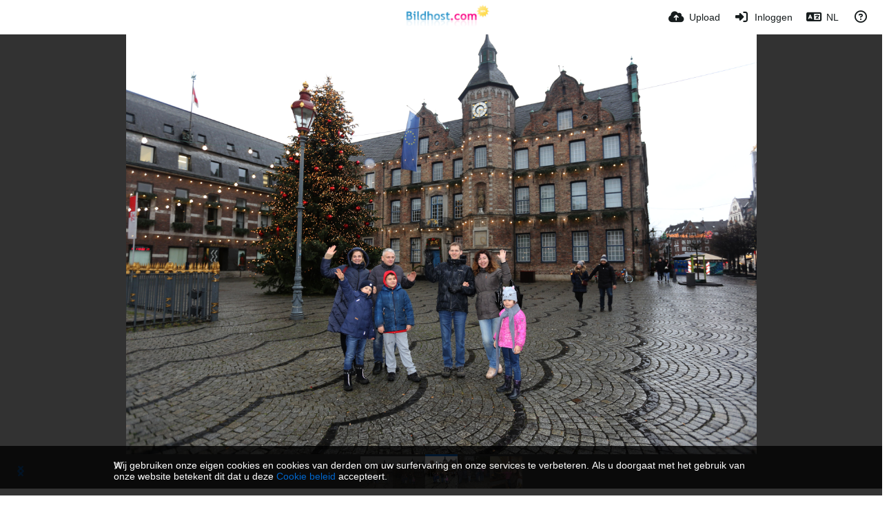

--- FILE ---
content_type: text/html; charset=UTF-8
request_url: https://www.bildhost.com/image/sFJt8/?lang=nl
body_size: 40028
content:
<!DOCTYPE HTML>
<html xml:lang="nl" lang="nl" dir="ltr" class="device-nonmobile palette-blanco unsafe-blur-on font-0" data-palette="blanco" prefix="og: http://ogp.me/ns#">
<head>
    <meta charset="utf-8">
    <title>IMG 1126 - www.Bildhost.com (Nederlands)</title>
<meta name="apple-mobile-web-app-status-bar-style" content="black">
<meta name="mobile-web-app-capable" content="yes">
<meta name="viewport" content="width=device-width, initial-scale=1">
<meta name="apple-mobile-web-app-title" content="www.Bildhost.com">
<meta name="description" content="Afbeelding IMG 1126 in 030120GulnAra album">
<link rel="manifest" href="/webmanifest">
<link rel="canonical" href="https://www.bildhost.com/image/sFJt8">
    <meta name="generator" content="Chevereto 4">
<link rel="stylesheet" href="/content/legacy/themes/Peafowl/lib/peafowl.min.css?cd30a796c33b95de5af77ed084bfccec">
<link rel="stylesheet" href="/content/legacy/themes/Peafowl/style.min.css?cd30a796c33b95de5af77ed084bfccec">

<link rel="stylesheet" href="/content/legacy/themes/Peafowl/lib/font-awesome-6/css/all.min.css?cd30a796c33b95de5af77ed084bfccec">
<script data-cfasync="false">document.documentElement.className += " js"; var devices = ["phone", "phablet", "tablet", "laptop", "desktop", "largescreen"], window_to_device = function () { for (var e = [480, 768, 992, 1200, 1880, 2180], t = [], n = "", d = document.documentElement.clientWidth || document.getElementsByTagName("body")[0].clientWidth || window.innerWidth, c = 0; c < devices.length; ++c)d >= e[c] && t.push(devices[c]); for (0 == t.length && t.push(devices[0]), n = t[t.length - 1], c = 0; c < devices.length; ++c)document.documentElement.className = document.documentElement.className.replace(devices[c], ""), c == devices.length - 1 && (document.documentElement.className += " " + n), document.documentElement.className = document.documentElement.className.replace(/\s+/g, " "); if ("laptop" == n || "desktop" == n) { var o = document.getElementById("pop-box-mask"); null !== o && o.parentNode.removeChild(o) } }; window_to_device(), window.onresize = window_to_device;</script>

    <link rel="shortcut icon" href="/content/images/system/favicon_20151027171425.png">
    <link rel="icon" type="image/png" href="/content/images/system/favicon_20151027171425.png" sizes="192x192">
    <link rel="apple-touch-icon" href="/content/images/system/favicon_20151027171425.png" sizes="180x180">
<style type="text/css">.top-bar-logo img { height: 60px; }</style><meta property="og:type" content="article">
<meta property="og:url" content="https://www.bildhost.com/image/sFJt8">
<meta property="og:title" content="IMG 1126">
<meta property="og:image" content="https://img.bildhost.com/file/bildhostcom/2020/01/03/IMG_1126.jpg">
<meta property="og:description" content="Afbeelding IMG 1126 in 030120GulnAra album">
<meta property="fb:app_id" content="1692152314337861">
<meta property="image:width" content="5472">
<meta property="image:height" content="3648">
<meta property="image:type" content="image/jpeg">
<meta name="twitter:card" content="photo">
<meta name="twitter:description" content="Afbeelding IMG 1126 in 030120GulnAra album">
<meta name="twitter:title" content="IMG 1126 (Nederlands)">
    <link rel="alternate" type="application/json+oembed" href="/oembed/?url=https%3A%2F%2Fwww.bildhost.com%2Fimage%2FsFJt8&format=json" title="IMG 1126">
    <link rel="alternate" type="application/xml+oembed" href="/oembed/?url=https%3A%2F%2Fwww.bildhost.com%2Fimage%2FsFJt8&format=xml" title="IMG 1126">
    <link rel="image_src" href="https://img.bildhost.com/file/bildhostcom/2020/01/03/IMG_1126.jpg">
            <style>
.font-0, html.font-0 body {
    font-family: Helvetica, Arial, sans-serif;
}
.font-1, html.font-1 body {
    font-family: "Times New Roman", Times, serif;
}
.font-2, html.font-2 body {
    font-family: Georgia, serif;
}
.font-3, html.font-3 body {
    font-family: Tahoma, Verdana, sans-serif;
}
.font-4, html.font-4 body {
    font-family: "Trebuchet MS", Helvetica, sans-serif;
}
.font-5, html.font-5 body {
    font-family: Geneva, Verdana, sans-serif;
}
.font-6, html.font-6 body {
    font-family: "Courier New", Courier, monospace;
}
.font-7, html.font-7 body {
    font-family: "Brush Script MT", cursive;
}
.font-8, html.font-8 body {
    font-family: Copperplate, Papyrus, fantasy;
}
</style>
<style>
@media (prefers-color-scheme: dark) {
    .palette-system:root {
        color-scheme: dark;
--colorBlue: hsl(216, 73%, 52%);
--colorBlueHover: hsl(216, 73%, 42%);
--alertAccent: hsl(48, 89%, 50%);
--alertBackground: hsl(52, 100%, 90%);
--alertText: hsl(278, 22%, 10%);
--bodyBackground: hsl(0deg 0% 12.94%);
--bodyEmpty: hsl(0deg 0% 18.43%);
--bodySeparator: var(--bodyEmpty);
--bodyText: hsl(245, 5%, 80%);
--bodyTextSubtle: hsl(245, 5%, 45%);
--buttonDefaultBackground: var(--bodyEmpty);
--buttonDefaultHoverBackground: hsl(245, 5%, 10%);
--buttonDefaultHoverText: var(--colorAccent);
--buttonDefaultText: var(--bodyText);
--inputBackground: hsl(0deg 0% 18.43%);
--inputPlaceholderText: hsl(245, 5%, 50%);
--inputText: var(--bodyText);
--menuBackground: hsla(0deg, 0%, 18.43%, 75%);
--menuItemHoverBackground: var(--colorAccent);
--menuItemHoverText: hsl(245, 5%, 100%);
--menuItemText: #DEDEDE;
--menuSeparator: rgba(255, 255, 255, .1);
--menuText: #DEDEDE;
--modalBackground: var(--bodyBackground);
--modalText: var(--bodyText);
--topBarBackground: var(--bodyBackground);
--topBarText: var(--bodyText);
--topSubBarBackground: var(--bodyBackground);
--viewerBackground: hsl(0deg 0% 9.02%);
--linkText: rgb(41, 151, 255);
--buttonAccentBackground: rgb(0, 113, 227);
--buttonAccentHoverBackground: rgb(0, 118, 223);    }
}

.palette-dark:root {
    color-scheme: dark;
--colorBlue: hsl(216, 73%, 52%);
--colorBlueHover: hsl(216, 73%, 42%);
--alertAccent: hsl(48, 89%, 50%);
--alertBackground: hsl(52, 100%, 90%);
--alertText: hsl(278, 22%, 10%);
--bodyBackground: hsl(0deg 0% 12.94%);
--bodyEmpty: hsl(0deg 0% 18.43%);
--bodySeparator: var(--bodyEmpty);
--bodyText: hsl(245, 5%, 80%);
--bodyTextSubtle: hsl(245, 5%, 45%);
--buttonDefaultBackground: var(--bodyEmpty);
--buttonDefaultHoverBackground: hsl(245, 5%, 10%);
--buttonDefaultHoverText: var(--colorAccent);
--buttonDefaultText: var(--bodyText);
--inputBackground: hsl(0deg 0% 18.43%);
--inputPlaceholderText: hsl(245, 5%, 50%);
--inputText: var(--bodyText);
--menuBackground: hsla(0deg, 0%, 18.43%, 75%);
--menuItemHoverBackground: var(--colorAccent);
--menuItemHoverText: hsl(245, 5%, 100%);
--menuItemText: #DEDEDE;
--menuSeparator: rgba(255, 255, 255, .1);
--menuText: #DEDEDE;
--modalBackground: var(--bodyBackground);
--modalText: var(--bodyText);
--topBarBackground: var(--bodyBackground);
--topBarText: var(--bodyText);
--topSubBarBackground: var(--bodyBackground);
--viewerBackground: hsl(0deg 0% 9.02%);
--linkText: rgb(41, 151, 255);
--buttonAccentBackground: rgb(0, 113, 227);
--buttonAccentHoverBackground: rgb(0, 118, 223);}
.palette-lush:root{
    --alertAccent: hsl(48, 89%, 50%);
    --alertBackground: hsl(52, 100%, 90%);
    --alertText: hsl(278, 22%, 10%);
    --bodyBackground: hsl(150, 25%, 94%);
    --bodyEmpty: hsl(150, 25%, 85%);
    --bodySeparator: var(--bodyEmpty);
    --bodyText: hsl(150, 25%, 16%);
    --bodyTextDisabled: hsl(150, 25%, 50%);
    --bodyTextSubtle: hsl(189, 6%, 45%);
    --buttonAccentBackground: hsl(150, 25%, 70%);
    --buttonAccentHoverBackground: hsl(150, 25%, 60%);
    --buttonAccentHoverText: var(--buttonAccentText);
    --buttonAccentText: hsl(150, 25%, 20%);
    --buttonDefaultBackground: var(--bodyBackground);
    --buttonDefaultBorder: hsl(150, 25%, 80%);
    --buttonDefaultHoverBackground: hsl(150, 25%, 85%);
    --buttonDefaultHoverBorder: hsl(150, 25%, 80%);
    --buttonDefaultHoverText: hsl(150, 25%, 20%);
    --buttonDefaultText: hsl(150, 25%, 20%);
    --colorAccent: hsl(150, 40%, 50%);
    --colorAccentStrong: hsl(150, 25%, 40%);
    --inputBackground:  hsl(0, 0%, 100%);
    --inputPlaceholderText: hsl(150, 25%, 40%, 0.2);
    --inputText: var(--bodyText);
    --linkText: var(--colorAccent);
    --menuBackground: hsla(150, 25%, 90%, 80%);
    --menuItemHoverBackground: var(--colorAccent);
    --menuItemHoverText: #FFF;
    --menuItemText: var(--bodyText);
    --menuSeparator: hsl(150, 25%, 72%);
    --menuText: var(--bodyText);
    --modalBackground: var(--bodyBackground);
    --modalText: var(--bodyText);
    --topBarBackground: var(--bodyBackground);
    --topBarText: var(--bodyText);
    --listItemText: var(--bodyBackground);
}
.palette-graffiti:root {
    --alertAccent: hsl(48, 89%, 50%);
    --alertBackground: hsl(52, 100%, 90%);
    --alertText: var(--bodyText);
    --bodyBackground: hsl(279, 77%, 95%);
    --bodyEmpty: hsl(278, 80%, 91%);
    --bodySeparator: hsl(278, 80%, 94%);
    --bodyText: hsl(278, 22%, 10%);
    --bodyTextDisabled: hsl(278, 80%, 90%);
    --buttonAccentBackground: var(--colorAccent);
    --buttonAccentHoverBackground: var(--colorAccentStrong);
    --buttonAccentHoverText: var(--buttonAccentText);
    --buttonDefaultBackground: var(--bodyBackground);
    --buttonDefaultBorder: hsl(278, 80%, 90%);
    --buttonDefaultHoverBackground: var(--bodyEmpty);
    --buttonDefaultHoverBorder: hsl(278, 80%, 90%);
    --buttonDefaultHoverText: var(--colorAccentStrong);
    --buttonDefaultText: var(--colorAccent);
    --colorAccent: hsl(278, 33%, 44%);
    --colorAccentStrong: hsl(278, 33%, 40%);
    --inputBackground:  hsl(0, 0%, 100%);
    --inputText: hsl(278, 22%, 10%);
    --linkText: var(--colorAccent);
    --menuBackground: hsla(278, 80%, 90%, 80%);
    --menuItemHoverBackground: var(--colorAccent);
    --menuItemHoverText: #FFF;
    --menuItemText: var(--inputText);
    --menuSeparator: hsl(278, 80%, 79%);
    --menuText: var(--inputText);
    --modalBackground: var(--bodyBackground);
    --modalText: var(--inputText);
    --topBarBackground: var(--bodyBackground);
    --topBarText: var(--bodyText);
    --listItemText: var(--bodyBackground);
}
.palette-abstract:root {
    --alertAccent: hsl(48, 89%, 50%);
    --alertBackground: hsl(52, 100%, 90%);
    --alertText: hsl(278, 22%, 10%);
    --bodyBackground: hsl(15, 73%, 97%);
    --bodyEmpty: hsl(15, 100%, 92%);
    --bodySeparator: var(--bodyEmpty);
    --bodyText: hsl(15, 25%, 16%);
    --bodyTextDisabled: hsl(15, 100%, 90%);
    --bodyTextSubtle: hsl(189, 6%, 45%);
    --buttonAccentBackground: var(--colorAccent);
    --buttonAccentHoverBackground: var(--colorAccentStrong);
    --buttonAccentHoverText: var(--buttonAccentText);
    --buttonAccentText:  hsl(0, 0%, 100%);
    --buttonDefaultBackground: var(--bodyBackground);
    --buttonDefaultBorder: hsl(15, 70%, 90%);
    --buttonDefaultHoverBackground: hsl(15, 100%, 95%);
    --buttonDefaultHoverBorder: hsl(15, 80%, 90%);
    --buttonDefaultHoverText: var(--colorAccentStrong);
    --buttonDefaultText:  var(--colorAccentStrong);
    --colorAccent: hsl(15, 70%, 30%);
    --colorAccentStrong: hsl(15, 70%, 40%);
    --inputBackground: var(--buttonAccentText);
    --inputPlaceholderText: hsl(15, 100%, 20%, 0.3);
    --inputText: var(--bodyText);
    --linkText: var(--colorAccent);
    --menuBackground: hsla(15, 100%, 90%, 80%);
    --menuItemHoverBackground: var(--colorAccent);
    --menuItemHoverText: #FFF;
    --menuItemText: var(--bodyText);
    --menuSeparator: hsl(15, 71%, 74%);
    --menuText: var(--bodyText);
    --modalBackground: var(--bodyBackground);
    --modalText: var(--bodyText);
    --topBarBackground: var(--bodyBackground);
    --topBarText: var(--bodyText);
    --listItemText: var(--bodyBackground);
}
.palette-cheers:root {
    --alertAccent: hsl(48, 89%, 50%);
    --alertBackground: hsl(52, 100%, 90%);
    --alertText: hsl(278, 22%, 10%);
    --bodyBackground: hsl(42, 60%, 91%);
    --bodyEmpty: hsl(42, 80%, 82%);
    --bodySeparator: var(--bodyEmpty);
    --bodyText: hsl(42, 25%, 16%);
    --bodyTextDisabled: hsl(42, 100%, 50%);
    --bodyTextSubtle: hsl(189, 6%, 45%);
    --buttonAccentBackground: hsl(42, 100%, 70%);
    --buttonAccentHoverBackground: hsl(42, 100%, 60%);
    --buttonAccentHoverText: var(--buttonAccentText);
    --buttonAccentText: hsl(42, 80%, 20%);
    --buttonDefaultBackground: var(--bodyBackground);
    --buttonDefaultBorder: hsl(42, 70%, 80%);
    --buttonDefaultHoverBackground: hsl(42, 80%, 85%);
    --buttonDefaultHoverBorder: hsl(42, 80%, 80%);
    --buttonDefaultHoverText: hsl(42, 80%, 20%);
    --buttonDefaultText: hsl(42, 80%, 20%);
    --colorAccent: hsl(42, 100%, 50%);
    --colorAccentStrong: hsl(42, 100%, 40%);
    --inputBackground:  hsl(0, 0%, 100%);
    --inputPlaceholderText: hsl(42, 100%, 40%, 0.2);
    --inputText: var(--bodyText);
    --linkText: var(--colorAccent);
    --menuBackground: hsla(42, 90%, 90%, 80%);
    --menuItemHoverBackground: var(--colorAccent);
    --menuItemHoverText: #FFF;
    --menuItemText: var(--bodyText);
    --menuSeparator: hsl(42, 70%, 67%);
    --menuText: var(--bodyText);
    --modalBackground: var(--bodyBackground);
    --modalText: var(--bodyText);
    --topBarBackground: var(--bodyBackground); /* hsl(42, 100%, 70%) */
    --topBarText: var(--bodyText);
    --listItemText: var(--bodyBackground);
}
.palette-imgur:root {
    color-scheme: dark;
    --alertAccent: var(--colorAccent);
    --alertBackground: #463979;
    --alertText: var(--bodyText);
    --backgroundDarkAlpha: rgb(0 0 0 / 80%);
    --backgroundLightAlpha: rgba(26, 25, 62, .9);
    --bodyBackground: rgb(39,41,45);
    --bodyEmpty: hsl(222.35deg 10.83% 24.78%);
    --bodySeparator: #464b57;
    --bodyText: #DADCDF;
    --bodyTextDisabled: #b4b9c2;
    --bodyTextSubtle: #999;
    --buttonAccentHoverText: var(--buttonAccentText);
    --buttonAccentText: #FFF;
    --buttonDefaultBackground: #464b57;
    --buttonDefaultHoverBackground: var(--colorAccent);
    --buttonDefaultHoverText: var(--buttonAccentText);
    --buttonDefaultText: #FFF;
    --colorAccent: #1bb76e;
    --colorAccentStrong: #31be7c;
    --inputBackground: #191919;
    --inputPlaceholderText: #9298a0;
    --inputText: #f2f2f2;
    --linkText: var(--colorAccent);
    --menuBackground: hsl(222deg 6% 35% / 80%);
    --menuItemHoverBackground: #4a58fb;
    --menuItemHoverText: var(--buttonAccentText);
    --menuItemText: var(--buttonAccentText);
    --menuSeparator: rgb(11 14 15 / 10%);
    --menuText: var(--buttonAccentText);
    --modalBackground: rgb(60 66 75 / 50%);
    --modalText: var(--buttonAccentText);
    --topBarBackground: linear-gradient(180deg, #171544 0%, rgba(39,41,45,1));
    --topSubBarBackground: var(--bodyBackground);
    --topBarText: var(--bodyText);
    --viewerBackground: linear-gradient(180deg, transparent 0%, rgba(0,0,0,.1));
}
.palette-flickr:root {
    --bodyBackground: #f2f5f6;
    --colorAccent: #128fdc;
    --colorAccentStrong: #1c9be9;
    --linkText: #006dac;
    --topBarBackground: rgb(0 0 0 / 90%);
    --topSubBarBackground: var(--bodyBackground);
    --topBarText: #FFF;
    --viewerBackground: #212124;
}
.palette-deviantart:root {
    color-scheme: dark;
    --alertAccent: var(--colorAccent);
    --alertBackground: #9affde;
    --bodyBackground: #06070d;
    --bodyEmpty: var(--bodyBackground);
    --bodyText: #f2f2f2;
    --bodyTextSubtle: #5d5c6c;
    --buttonAccentHoverBackground: var(--colorAccentStrong);
    --buttonAccentHoverText: var(--buttonAccentText);
    --buttonAccentText: #FFF;
    --buttonDefaultBackground: var(--bodyBackground);
    --buttonDefaultHoverBackground:var(--bodyBackground);
    --buttonDefaultHoverText: var(--buttonDefaultText);
    --buttonDefaultText: #f2f2f2;
    --colorAccent: #00e59b;
    --colorAccentStrong: #31be7c;
    --inputBackground: #292f34;
    --inputPlaceholderText: #838592;
    --inputText: #838592;
    --linkText: var(--colorAccent);
    --menuBackground: var(--bodyBackground);
    --menuItemHoverBackground: #282f34;
    --menuItemHoverText: var(--colorAccent);
    --menuItemText: #b1b1b9;
    --menuText: var(--buttonAccentText);
    --modalText: var(--buttonDefaultText);
    --topBarBackground: #06070d;
    --topBarText: #fff;
    --viewerBackground: linear-gradient(180deg, rgba(26,28,35,1) 0%, rgba(11,13,18,1) 100%);
}
.palette-cmyk:root {
    color-scheme: dark;
    --alertAccent: var(--buttonAccentBackground);
    --alertBackground: #fff5b3;
    --alertText: var(--bodyText);
    --bodyBackground: #000;
    --bodyEmpty: #000e10;
    --bodySeparator: #370f1d;
    --bodyText: #00bcd4;
    --bodyTextSubtle: var(--buttonAccentBackground);
    --buttonAccentBackground: #ec407a;
    --buttonAccentHoverBackground: var(--bodyText);
    --buttonAccentHoverText: #fff;
    --buttonAccentText: var(--buttonAccentHoverText);
    --buttonDefaultBackground: var(--bodyBackground);
    --buttonDefaultHoverBackground: var(--bodyBackground);
    --buttonDefaultHoverText: #ffd54f;
    --buttonDefaultText: var(--buttonAccentBackground);
    --colorAccent: var( --buttonDefaultHoverText);
    --inputBackground: #edcf6e;
    --inputPlaceholderText: var(--bodyBackground);
    --linkText: var(--buttonDefaultHoverText);
    --menuBackground: rgb(0 0 0 / 70%);
    --menuItemHoverBackground: var(--buttonAccentBackground);
    --menuItemHoverText: var(--buttonAccentText);
    --menuItemText: var(--buttonDefaultHoverText);
    --menuSeparator: rgb(11 14 15 / 10%);
    --menuText: var(--buttonAccentHoverText);
    --modalBackground: var(--bodyBackground);
    --modalText: var(--bodyText);
    --topBarBackground: rgb(0 0 0 / 70%);
    --topBarText: var(--bodyText);
    --viewerBackground: linear-gradient(180deg, rgba(26,28,35,1) 0%, rgba(11,13,18,1) 100%);
}
</style>
<link rel="alternate" hreflang="x-default" href="https://www.bildhost.com/image/sFJt8">
<link rel="alternate" hreflang="ar" href="https://www.bildhost.com/image/sFJt8/?lang=ar">
<link rel="alternate" hreflang="bg-bg" href="https://www.bildhost.com/image/sFJt8/?lang=bg-BG">
<link rel="alternate" hreflang="bs-ba" href="https://www.bildhost.com/image/sFJt8/?lang=bs-BA">
<link rel="alternate" hreflang="ca" href="https://www.bildhost.com/image/sFJt8/?lang=ca">
<link rel="alternate" hreflang="cs" href="https://www.bildhost.com/image/sFJt8/?lang=cs">
<link rel="alternate" hreflang="da" href="https://www.bildhost.com/image/sFJt8/?lang=da">
<link rel="alternate" hreflang="de" href="https://www.bildhost.com/image/sFJt8">
<link rel="alternate" hreflang="de-de" href="https://www.bildhost.com/image/sFJt8/?lang=de-DE">
<link rel="alternate" hreflang="el" href="https://www.bildhost.com/image/sFJt8/?lang=el">
<link rel="alternate" hreflang="en" href="https://www.bildhost.com/image/sFJt8/?lang=en">
<link rel="alternate" hreflang="es" href="https://www.bildhost.com/image/sFJt8/?lang=es">
<link rel="alternate" hreflang="et-ee" href="https://www.bildhost.com/image/sFJt8/?lang=et-EE">
<link rel="alternate" hreflang="fa" href="https://www.bildhost.com/image/sFJt8/?lang=fa">
<link rel="alternate" hreflang="fi" href="https://www.bildhost.com/image/sFJt8/?lang=fi">
<link rel="alternate" hreflang="fr" href="https://www.bildhost.com/image/sFJt8/?lang=fr">
<link rel="alternate" hreflang="he" href="https://www.bildhost.com/image/sFJt8/?lang=he">
<link rel="alternate" hreflang="hr" href="https://www.bildhost.com/image/sFJt8/?lang=hr">
<link rel="alternate" hreflang="hu" href="https://www.bildhost.com/image/sFJt8/?lang=hu">
<link rel="alternate" hreflang="id" href="https://www.bildhost.com/image/sFJt8/?lang=id">
<link rel="alternate" hreflang="it" href="https://www.bildhost.com/image/sFJt8/?lang=it">
<link rel="alternate" hreflang="ja" href="https://www.bildhost.com/image/sFJt8/?lang=ja">
<link rel="alternate" hreflang="ko" href="https://www.bildhost.com/image/sFJt8/?lang=ko">
<link rel="alternate" hreflang="lt-lt" href="https://www.bildhost.com/image/sFJt8/?lang=lt-LT">
<link rel="alternate" hreflang="nb" href="https://www.bildhost.com/image/sFJt8/?lang=nb">
<link rel="alternate" hreflang="nl" href="https://www.bildhost.com/image/sFJt8/?lang=nl">
<link rel="alternate" hreflang="pl" href="https://www.bildhost.com/image/sFJt8/?lang=pl">
<link rel="alternate" hreflang="pt" href="https://www.bildhost.com/image/sFJt8/?lang=pt">
<link rel="alternate" hreflang="pt-br" href="https://www.bildhost.com/image/sFJt8/?lang=pt-BR">
<link rel="alternate" hreflang="ro" href="https://www.bildhost.com/image/sFJt8/?lang=ro">
<link rel="alternate" hreflang="ru" href="https://www.bildhost.com/image/sFJt8/?lang=ru">
<link rel="alternate" hreflang="sk" href="https://www.bildhost.com/image/sFJt8/?lang=sk">
<link rel="alternate" hreflang="sr-rs" href="https://www.bildhost.com/image/sFJt8/?lang=sr-RS">
<link rel="alternate" hreflang="sv" href="https://www.bildhost.com/image/sFJt8/?lang=sv">
<link rel="alternate" hreflang="th" href="https://www.bildhost.com/image/sFJt8/?lang=th">
<link rel="alternate" hreflang="tr" href="https://www.bildhost.com/image/sFJt8/?lang=tr">
<link rel="alternate" hreflang="uk" href="https://www.bildhost.com/image/sFJt8/?lang=uk">
<link rel="alternate" hreflang="vi" href="https://www.bildhost.com/image/sFJt8/?lang=vi">
<link rel="alternate" hreflang="zh-cn" href="https://www.bildhost.com/image/sFJt8/?lang=zh-CN">
<link rel="alternate" hreflang="zh-tw" href="https://www.bildhost.com/image/sFJt8/?lang=zh-TW">
</head>
<body id="image" class=" no-margin-top" data-route="image/sFJt8">
    <header id="top-bar" class="top-bar top-bar--main">
        <div class="content-width">
            <div id="logo" class="top-bar-logo no-select">
                <a href="/"><img src="/content/images/system/logo_20150905175217.svg" alt="www.Bildhost.com"></a>
            </div>
                <ul class="top-bar-left float-left">
                    <li data-action="top-bar-menu-full" data-nav="mobile-menu" class="top-btn-el phone-show hidden">
                        <span class="top-btn-text"><span class="icon fas fa-bars"></span></span>
                    </li>
                    
                    
                                    </ul>
                        <ul class="top-bar-right float-right keep-visible">

                                                <li data-action="top-bar-upload" data-link="js" data-nav="upload" class="top-btn-el" >
                        <a aria-label="Upload" href="/upload" class="top-btn-text"><span class="icon fas fa-cloud-upload-alt"></span><span class="btn-text phone-hide phablet-hide">Upload</span></a>
                    </li>
                
                                    <li id="top-bar-signin" data-nav="signin" class="top-btn-el">
                        <a aria-label="Inloggen" href="/login" class="top-btn-text"><span class="icon fas fa-sign-in-alt"></span><span class="btn-text phone-hide phablet-hide">Inloggen</span>
                        </a>
                    </li>
                                            <li data-nav="language" class="phone-hide pop-btn">
                        <span class="top-btn-text">
                <span class="icon fas fa-language"></span><span class="btn-text phablet-hide">NL</span>
            </span>
            <div class="pop-box --auto-cols pbcols5 arrow-box arrow-box-top anchor-center">
                <div class="pop-box-inner pop-box-menu pop-box-menucols">
                    <ul>
                        <li><a href="https://www.bildhost.com/image/sFJt8/?lang=ar">العربية</a></li>
<li><a href="https://www.bildhost.com/image/sFJt8/?lang=bg-BG">Български</a></li>
<li><a href="https://www.bildhost.com/image/sFJt8/?lang=bs-BA">Bosanski</a></li>
<li><a href="https://www.bildhost.com/image/sFJt8/?lang=ca">Сatalà</a></li>
<li><a href="https://www.bildhost.com/image/sFJt8/?lang=cs">Čeština</a></li>
<li><a href="https://www.bildhost.com/image/sFJt8/?lang=da">Dansk</a></li>
<li><a href="https://www.bildhost.com/image/sFJt8/?lang=de">Deutsch</a></li>
<li><a href="https://www.bildhost.com/image/sFJt8/?lang=de-DE">Deutsch (Deutschland)</a></li>
<li><a href="https://www.bildhost.com/image/sFJt8/?lang=el">Ελληνικά</a></li>
<li><a href="https://www.bildhost.com/image/sFJt8/?lang=en">English</a></li>
<li><a href="https://www.bildhost.com/image/sFJt8/?lang=es">Español</a></li>
<li><a href="https://www.bildhost.com/image/sFJt8/?lang=et-EE">Eesti (Eesti)</a></li>
<li><a href="https://www.bildhost.com/image/sFJt8/?lang=fa">فارسی</a></li>
<li><a href="https://www.bildhost.com/image/sFJt8/?lang=fi">Suomi</a></li>
<li><a href="https://www.bildhost.com/image/sFJt8/?lang=fr">Français</a></li>
<li><a href="https://www.bildhost.com/image/sFJt8/?lang=he">עברית</a></li>
<li><a href="https://www.bildhost.com/image/sFJt8/?lang=hr">Hrvatski</a></li>
<li><a href="https://www.bildhost.com/image/sFJt8/?lang=hu">Magyar</a></li>
<li><a href="https://www.bildhost.com/image/sFJt8/?lang=id">Bahasa Indonesia</a></li>
<li><a href="https://www.bildhost.com/image/sFJt8/?lang=it">Italiano</a></li>
<li><a href="https://www.bildhost.com/image/sFJt8/?lang=ja">日本語</a></li>
<li><a href="https://www.bildhost.com/image/sFJt8/?lang=ko">한국어</a></li>
<li><a href="https://www.bildhost.com/image/sFJt8/?lang=lt-LT">Lietuvių (Lietuva)</a></li>
<li><a href="https://www.bildhost.com/image/sFJt8/?lang=nb">‪Norsk Bokmål‬</a></li>
<li class="current"><a href="https://www.bildhost.com/image/sFJt8/?lang=nl">Nederlands</a></li>
<li><a href="https://www.bildhost.com/image/sFJt8/?lang=pl">Polski</a></li>
<li><a href="https://www.bildhost.com/image/sFJt8/?lang=pt">Português</a></li>
<li><a href="https://www.bildhost.com/image/sFJt8/?lang=pt-BR">Português (Brasil)</a></li>
<li><a href="https://www.bildhost.com/image/sFJt8/?lang=ro">Română</a></li>
<li><a href="https://www.bildhost.com/image/sFJt8/?lang=ru">Русский</a></li>
<li><a href="https://www.bildhost.com/image/sFJt8/?lang=sk">Slovenčina</a></li>
<li><a href="https://www.bildhost.com/image/sFJt8/?lang=sr-RS">Српски</a></li>
<li><a href="https://www.bildhost.com/image/sFJt8/?lang=sv">Svenska</a></li>
<li><a href="https://www.bildhost.com/image/sFJt8/?lang=th">ไทย</a></li>
<li><a href="https://www.bildhost.com/image/sFJt8/?lang=tr">Türkçe</a></li>
<li><a href="https://www.bildhost.com/image/sFJt8/?lang=uk">Українська</a></li>
<li><a href="https://www.bildhost.com/image/sFJt8/?lang=vi">Tiếng Việt</a></li>
<li><a href="https://www.bildhost.com/image/sFJt8/?lang=zh-CN">简体中文</a></li>
<li><a href="https://www.bildhost.com/image/sFJt8/?lang=zh-TW">繁體中文</a></li>
                    </ul>
                </div>
            </div>
        </li>
                                                                <li data-nav="about" class="phone-hide pop-btn pop-keep-click">
                            <span class="top-btn-text">
                                <span class="icon far fa-question-circle"></span><span class="btn-text phone-hide phablet-hide laptop-hide tablet-hide desktop-hide">Over</span>
                            </span>
                            <div class="pop-box arrow-box arrow-box-top anchor-right">
                                <div class="pop-box-inner pop-box-menu">
                                    <ul>
                                                                                    <li class="with-icon"><a href="/api-v1"><span class="btn-icon fas fa-project-diagram"></span> API</a>
                                            </li>
                                                                <li class="with-icon"><a href="/plugin"><span class="btn-icon fas fa-plug-circle-plus"></span> Plugin</a>
                                            </li>
                                                                <li class="with-icon"><a href="/page/about"><span class="btn-icon icon-road"></span> Über uns</a>
                                            </li>
                                                                <li class="with-icon"><a href="/page/FAQ"><span class="btn-icon icon-user4"></span> FAQ</a>
                                            </li>
                                                                <li class="with-icon"><a href="/page/anleitungen"><span class="btn-icon icon-library"></span> Anleitungen</a>
                                            </li>
                                                                <li class="with-icon"><a href="/page/impressum"><span class="btn-icon icon-briefcase"></span> Impressum</a>
                                            </li>
                                                        </ul>
                                </div>
                            </div>
                        </li>
                </ul>
        </div>
    </header>
    <div id="image-viewer" class="image-viewer full-viewer --thumbs">
                <img draggable="false" data-media="image" class="media" src="https://img.bildhost.com/file/bildhostcom/2020/01/03/IMG_1126.md.jpg"  alt="IMG 1126" width="5472" height="3648" data-is360="0"  data-load="full">
            </div>
<div class="panel-thumbs">
    <div class="content-width">
        <ul id="panel-thumb-list" class="panel-thumb-list" data-content="album-slice"><li><a href="/image/sF1fg"><img class="image-container" src="https://img.bildhost.com/file/bildhostcom/2020/01/03/IMG_1123.th.jpg" alt="IMG_1123"></a></li><li><a href="/image/sFEqJ"><img class="image-container" src="https://img.bildhost.com/file/bildhostcom/2020/01/03/IMG_1125.th.jpg" alt="IMG_1125"></a></li><li class="current"><a href="/image/sFJt8"><img class="image-container" src="https://img.bildhost.com/file/bildhostcom/2020/01/03/IMG_1126.th.jpg" alt="IMG_1126"></a></li><li><a href="/image/sFvzu"><img class="image-container" src="https://img.bildhost.com/file/bildhostcom/2020/01/03/IMG_1127.th.jpg" alt="IMG_1127"></a></li><li><a href="/image/sFPbj"><img class="image-container" src="https://img.bildhost.com/file/bildhostcom/2020/01/04/IMG_1118.th.jpg" alt="IMG_1118"></a></li><li class="more-link"><a href="https://www.bildhost.com/album/khFe" title="bekijk meer"><span class="fas fa-images"></span></a></li></ul>
        <div class="image-viewer-navigation arrow-navigator">
                            <a class="left-0" data-action="prev" title="◄" href="/image/sFEqJ" title="Vorige afbeelding"><span class="fas fa-angle-left"></span></a>
                            <a class="right-0" data-action="next" title="►" href="/image/sFvzu" title="Volgende afbeelding"><span class="fas fa-angle-right"></span></a>
                    </div>
    </div>
</div>
<script data-cfasync="false">
    var divLoading = document.createElement("div");
    var panelThumbs = document.querySelector('.panel-thumbs');
    var panelThumbList = document.querySelectorAll('.panel-thumb-list > li');
	document.addEventListener('DOMContentLoaded', function(event) {
		CHV.obj.image_viewer.image = {
			width: 5472,
			height: 3648,
			ratio: 1.500000,
			url: "https://img.bildhost.com/file/bildhostcom/2020/01/03/IMG_1126.jpg",
			medium: {
				url: "https://img.bildhost.com/file/bildhostcom/2020/01/03/IMG_1126.md.jpg"
			},
            display_url: "https://img.bildhost.com/file/bildhostcom/2020/01/03/IMG_1126.md.jpg",
            url_viewer: "https://www.bildhost.com/image/sFJt8",
            path_viewer: "/image/sFJt8",
            is_360: false,
		};
		CHV.obj.image_viewer.album = {
			id_encoded: "khFe"
		};
	});
</script>
<div class="content-width margin-top-10">
    <div class="header header-content margin-bottom-10 margin-top-10">
        <div class="header-content-left">
            <div class="header-content-breadcrum">
            
<div class="breadcrum-item pop-btn pop-btn-auto pop-keep-click pop-btn-desktop">
	<a aria-label="Avatar" href="/gregormichael" class="user-image">
				<img class="user-image" src="/content/images/users/0gvk/av_1526842300.jpg" alt="gregormichael">
			</a>
</div>
                <div class="breadcrum-item buttons" data-contains="cta-album">
                                    </div>
            </div>
        </div>
        <div class="header-content-right breaks-ui buttons">
                                    <a data-action="download" href="https://img.bildhost.com/file/bildhostcom/2020/01/03/IMG_1126.jpg" download="IMG_1126.jpg" class="btn btn-small default btn-download" title="Download"><span class="btn-icon fas fa-download"></span></a>
                                                    <a class="btn btn-small default" data-action="share" title="Delen (S)"><span class="btn-icon fas fa-share-alt"></span></a>
                                        <a class="btn-like" title="Waardeer (L)" data-type="image" data-id="sFJt8" data-liked="0">
                    <span data-action="like" class="btn btn-small default btn-liked" rel="tooltip" title="U waardeert dit"><span class="btn-icon fas fa-heart"></span><span class="btn-text" data-text="likes-count">0</span></span>
                    <span data-action="like" class="btn btn-small default btn-unliked"><span class="btn-icon far fa-heart"></span><span class="btn-text" data-text="likes-count">0</span></span>
                </a>
                    </div>
    </div>
        <div class="header margin-bottom-10">
            <h1 class="header-title phone-float-none viewer-title">
            <a data-text="image-title" href="/image/sFJt8">IMG 1126</a>
        </h1>
        </div>
    <p class="description-meta margin-bottom-10">
        <span class="icon far fa-eye-slash soft-hidden" data-content="privacy-private" title="Deze inhoud is privé" rel="tooltip"></span>
        <span class="fas fa-image"></span> 5472 × 3648 — JPG 2.4 MB    </p>
    <p class="description-meta margin-bottom-10">
        Toegevoegd aan <a href="https://www.bildhost.com/album/khFe"><i class="fas fa-images margin-right-5"></i>030120GulnAra</a> — <span title="2020-01-03 17:25:43">6 jaren geleden</span> — 4281 weergaven    </p>
        <div data-template="tag" class="hidden">
        <li class="tag-container">
    <a class="tag btn btn-capsule default" href="%url" rel="tag">%tag</a>
</li>
    </div>
<ul class="content-tags --tags-icon" data-content="tags" data-count="0">
</ul>    <div class="header margin-bottom-10 no-select">
        <div class="phone-display-inline-block phablet-display-inline-block hidden tab-menu --hide" data-action="tab-menu">
    <span class="btn-icon fas fa-code" data-content="tab-icon"></span><span class="btn-text" data-content="current-tab-label">Insluitcodes</span><span class="tab-menu--hide btn-icon fas fa-angle-down"></span><span class="tab-menu--show btn-icon fas fa-angle-up"></span>
</div>
<div class="content-tabs-container content-tabs-container--mobile phone-display-block phablet-display-block">
    <div class="content-tabs-shade phone-show phablet-show hidden"></div>
    <div class="content-tabs-wrap">
        <ul class="content-tabs">
            <li class="current"><a id="tab-embeds-link" data-tab="tab-embeds" href="#embeds"><span class="btn-icon fas fa-code"></span><span class="btn-text">Insluitcodes</span></a></li>
<li class=""><a id="tab-about-link" data-tab="tab-about" href="#about"><span class="btn-icon fas fa-list-ul"></span><span class="btn-text">Over</span></a></li>
<li class=""><a id="tab-exif-link" data-tab="tab-exif" href="#exif"><span class="btn-icon fas fa-camera"></span><span class="btn-text">EXIF data</span></a></li>
        </ul>
    </div>
</div>
    </div>
        <div id="tabbed-content-group">
        <div id="tab-about" class="tabbed-content">
            <div class="c24 phone-c1 phablet-c1 grid-columns margin-right-10">
                <div class="panel-description default-margin-bottom">
                    <p class="description-text margin-bottom-5" data-text="image-description">No description provided.</p>
                </div>
                            </div>
            <div class="c8 phablet-c1 fluid-column grid-columns margin-left-10 phablet-margin-left-0">
                            </div>
        </div>
        <div id="tab-comments" class="tabbed-content">
                        <div class="comments c24 phone-c1 phablet-c1 grid-columns margin-right-10">
                            </div>
        </div>
                    <div id="tab-embeds" class="tabbed-content visible">
                <div class="c24 margin-left-auto margin-right-auto">
                    <div class="margin-bottom-30 growl static text-align-center clear-both" data-content="privacy-private"></div>
                </div>
                <div class="panel-share c24 phone-c1 phablet-c1 grid-columns margin-right-10">
                                            <div class="panel-share-item">
                            <h4 class="pre-title">Link</h4>
                                                            <div class="panel-share-input-label">
                                    <div class="title c5 grid-columns">Viewer</div>
                                    <div class="c19 phablet-c1 grid-columns">
                                        <input id="viewer-links" type="text" class="text-input" value="https://www.bildhost.com/image/sFJt8" data-focus="select-all" readonly>
                                        <button type="button" class="input-action" data-action="copy" data-action-target="#viewer-links"><i class="far fa-copy"></i> Kopieër</button>
                                    </div>
                                </div>
                                                            <div class="panel-share-input-label">
                                    <div class="title c5 grid-columns"><a download href="https://img.bildhost.com/file/bildhostcom/2020/01/03/IMG_1126.jpg">Direct<span class="fas fa-download padding-left-5"></span></a></div>
                                    <div class="c19 phablet-c1 grid-columns">
                                        <input id="direct-links" type="text" class="text-input" value="https://img.bildhost.com/file/bildhostcom/2020/01/03/IMG_1126.jpg" data-focus="select-all" readonly>
                                        <button type="button" class="input-action" data-action="copy" data-action-target="#direct-links"><i class="far fa-copy"></i> Kopieër</button>
                                    </div>
                                </div>
                                                            <div class="panel-share-input-label">
                                    <div class="title c5 grid-columns"><a download href="https://img.bildhost.com/file/bildhostcom/2020/01/03/IMG_1126.th.jpg">Thumbnail<span class="fas fa-download padding-left-5"></span></a></div>
                                    <div class="c19 phablet-c1 grid-columns">
                                        <input id="thumb-links" type="text" class="text-input" value="https://img.bildhost.com/file/bildhostcom/2020/01/03/IMG_1126.th.jpg" data-focus="select-all" readonly>
                                        <button type="button" class="input-action" data-action="copy" data-action-target="#thumb-links"><i class="far fa-copy"></i> Kopieër</button>
                                    </div>
                                </div>
                                                            <div class="panel-share-input-label">
                                    <div class="title c5 grid-columns"><a download href="https://img.bildhost.com/file/bildhostcom/2020/01/03/IMG_1126.md.jpg">Medium<span class="fas fa-download padding-left-5"></span></a></div>
                                    <div class="c19 phablet-c1 grid-columns">
                                        <input id="medium-links" type="text" class="text-input" value="https://img.bildhost.com/file/bildhostcom/2020/01/03/IMG_1126.md.jpg" data-focus="select-all" readonly>
                                        <button type="button" class="input-action" data-action="copy" data-action-target="#medium-links"><i class="far fa-copy"></i> Kopieër</button>
                                    </div>
                                </div>
                                                    </div>
                                            <div class="panel-share-item">
                            <h4 class="pre-title">HTML</h4>
                                                            <div class="panel-share-input-label">
                                    <div class="title c5 grid-columns">Embed</div>
                                    <div class="c19 phablet-c1 grid-columns">
                                        <input id="html-embed" type="text" class="text-input" value="&lt;img src=&quot;https://img.bildhost.com/file/bildhostcom/2020/01/03/IMG_1126.jpg&quot; alt=&quot;IMG 1126&quot; border=&quot;0&quot;&gt;" data-focus="select-all" readonly>
                                        <button type="button" class="input-action" data-action="copy" data-action-target="#html-embed"><i class="far fa-copy"></i> Kopieër</button>
                                    </div>
                                </div>
                                                            <div class="panel-share-input-label">
                                    <div class="title c5 grid-columns">Full linked</div>
                                    <div class="c19 phablet-c1 grid-columns">
                                        <input id="full-html-embed" type="text" class="text-input" value="&lt;a href=&quot;https://www.bildhost.com/image/sFJt8&quot;&gt;&lt;img src=&quot;https://img.bildhost.com/file/bildhostcom/2020/01/03/IMG_1126.jpg&quot; alt=&quot;IMG 1126&quot; border=&quot;0&quot;&gt;&lt;/a&gt;" data-focus="select-all" readonly>
                                        <button type="button" class="input-action" data-action="copy" data-action-target="#full-html-embed"><i class="far fa-copy"></i> Kopieër</button>
                                    </div>
                                </div>
                                                            <div class="panel-share-input-label">
                                    <div class="title c5 grid-columns">Medium linked</div>
                                    <div class="c19 phablet-c1 grid-columns">
                                        <input id="medium-html-embed" type="text" class="text-input" value="&lt;a href=&quot;https://www.bildhost.com/image/sFJt8&quot;&gt;&lt;img src=&quot;https://img.bildhost.com/file/bildhostcom/2020/01/03/IMG_1126.md.jpg&quot; alt=&quot;IMG 1126&quot; border=&quot;0&quot;&gt;&lt;/a&gt;" data-focus="select-all" readonly>
                                        <button type="button" class="input-action" data-action="copy" data-action-target="#medium-html-embed"><i class="far fa-copy"></i> Kopieër</button>
                                    </div>
                                </div>
                                                            <div class="panel-share-input-label">
                                    <div class="title c5 grid-columns">Thumbnail linked</div>
                                    <div class="c19 phablet-c1 grid-columns">
                                        <input id="thumb-html-embed" type="text" class="text-input" value="&lt;a href=&quot;https://www.bildhost.com/image/sFJt8&quot;&gt;&lt;img src=&quot;https://img.bildhost.com/file/bildhostcom/2020/01/03/IMG_1126.th.jpg&quot; alt=&quot;IMG 1126&quot; border=&quot;0&quot;&gt;&lt;/a&gt;" data-focus="select-all" readonly>
                                        <button type="button" class="input-action" data-action="copy" data-action-target="#thumb-html-embed"><i class="far fa-copy"></i> Kopieër</button>
                                    </div>
                                </div>
                                                    </div>
                                            <div class="panel-share-item">
                            <h4 class="pre-title">Markdown</h4>
                                                            <div class="panel-share-input-label">
                                    <div class="title c5 grid-columns">Full</div>
                                    <div class="c19 phablet-c1 grid-columns">
                                        <input id="markdown-embed" type="text" class="text-input" value="![IMG 1126](https://img.bildhost.com/file/bildhostcom/2020/01/03/IMG_1126.jpg)" data-focus="select-all" readonly>
                                        <button type="button" class="input-action" data-action="copy" data-action-target="#markdown-embed"><i class="far fa-copy"></i> Kopieër</button>
                                    </div>
                                </div>
                                                            <div class="panel-share-input-label">
                                    <div class="title c5 grid-columns">Full linked</div>
                                    <div class="c19 phablet-c1 grid-columns">
                                        <input id="full-markdown-embed" type="text" class="text-input" value="[![IMG 1126](https://img.bildhost.com/file/bildhostcom/2020/01/03/IMG_1126.jpg)](https://www.bildhost.com/image/sFJt8)" data-focus="select-all" readonly>
                                        <button type="button" class="input-action" data-action="copy" data-action-target="#full-markdown-embed"><i class="far fa-copy"></i> Kopieër</button>
                                    </div>
                                </div>
                                                            <div class="panel-share-input-label">
                                    <div class="title c5 grid-columns">Medium linked</div>
                                    <div class="c19 phablet-c1 grid-columns">
                                        <input id="medium-markdown-embed" type="text" class="text-input" value="[![IMG 1126](https://img.bildhost.com/file/bildhostcom/2020/01/03/IMG_1126.md.jpg)](https://www.bildhost.com/image/sFJt8)" data-focus="select-all" readonly>
                                        <button type="button" class="input-action" data-action="copy" data-action-target="#medium-markdown-embed"><i class="far fa-copy"></i> Kopieër</button>
                                    </div>
                                </div>
                                                            <div class="panel-share-input-label">
                                    <div class="title c5 grid-columns">Thumbnail linked</div>
                                    <div class="c19 phablet-c1 grid-columns">
                                        <input id="thumb-markdown-embed" type="text" class="text-input" value="[![IMG 1126](https://img.bildhost.com/file/bildhostcom/2020/01/03/IMG_1126.th.jpg)](https://www.bildhost.com/image/sFJt8)" data-focus="select-all" readonly>
                                        <button type="button" class="input-action" data-action="copy" data-action-target="#thumb-markdown-embed"><i class="far fa-copy"></i> Kopieër</button>
                                    </div>
                                </div>
                                                    </div>
                                            <div class="panel-share-item">
                            <h4 class="pre-title">BBCode</h4>
                                                            <div class="panel-share-input-label">
                                    <div class="title c5 grid-columns">Full</div>
                                    <div class="c19 phablet-c1 grid-columns">
                                        <input id="bbcode-embed" type="text" class="text-input" value="[img]https://img.bildhost.com/file/bildhostcom/2020/01/03/IMG_1126.jpg[/img]" data-focus="select-all" readonly>
                                        <button type="button" class="input-action" data-action="copy" data-action-target="#bbcode-embed"><i class="far fa-copy"></i> Kopieër</button>
                                    </div>
                                </div>
                                                            <div class="panel-share-input-label">
                                    <div class="title c5 grid-columns">Full linked</div>
                                    <div class="c19 phablet-c1 grid-columns">
                                        <input id="full-bbcode-embed" type="text" class="text-input" value="[url=https://www.bildhost.com/image/sFJt8][img]https://img.bildhost.com/file/bildhostcom/2020/01/03/IMG_1126.jpg[/img][/url]" data-focus="select-all" readonly>
                                        <button type="button" class="input-action" data-action="copy" data-action-target="#full-bbcode-embed"><i class="far fa-copy"></i> Kopieër</button>
                                    </div>
                                </div>
                                                            <div class="panel-share-input-label">
                                    <div class="title c5 grid-columns">Medium linked</div>
                                    <div class="c19 phablet-c1 grid-columns">
                                        <input id="medium-bbcode-embed" type="text" class="text-input" value="[url=https://www.bildhost.com/image/sFJt8][img]https://img.bildhost.com/file/bildhostcom/2020/01/03/IMG_1126.md.jpg[/img][/url]" data-focus="select-all" readonly>
                                        <button type="button" class="input-action" data-action="copy" data-action-target="#medium-bbcode-embed"><i class="far fa-copy"></i> Kopieër</button>
                                    </div>
                                </div>
                                                            <div class="panel-share-input-label">
                                    <div class="title c5 grid-columns">Thumbnail linked</div>
                                    <div class="c19 phablet-c1 grid-columns">
                                        <input id="thumb-bbcode-embed" type="text" class="text-input" value="[url=https://www.bildhost.com/image/sFJt8][img]https://img.bildhost.com/file/bildhostcom/2020/01/03/IMG_1126.th.jpg[/img][/url]" data-focus="select-all" readonly>
                                        <button type="button" class="input-action" data-action="copy" data-action-target="#thumb-bbcode-embed"><i class="far fa-copy"></i> Kopieër</button>
                                    </div>
                                </div>
                                                    </div>
                                    </div>
            </div>
                        <div id="tab-exif" class="tabbed-content">
            <div data-content="exif-data" class="c24 phone-c1 phablet-c1 grid-columns margin-right-10">
                <ul class="tabbed-content-list table-li">
                                            <li><span class="c5 display-table-cell padding-right-10 font-weight-bold">Camera Make</span> <span class="display-table-cell">Canon</span></li>
                                            <li><span class="c5 display-table-cell padding-right-10 font-weight-bold">Camera Model</span> <span class="display-table-cell">Canon EOS 6D</span></li>
                                            <li><span class="c5 display-table-cell padding-right-10 font-weight-bold">Exposure Time</span> <span class="display-table-cell">1/30s</span></li>
                                            <li><span class="c5 display-table-cell padding-right-10 font-weight-bold">Aperture</span> <span class="display-table-cell">ƒ/28/10</span></li>
                                            <li><span class="c5 display-table-cell padding-right-10 font-weight-bold">ISO</span> <span class="display-table-cell">320</span></li>
                                            <li><span class="c5 display-table-cell padding-right-10 font-weight-bold">Focal Length</span> <span class="display-table-cell">18/1 mm</span></li>
                                            <li><span class="c5 display-table-cell padding-right-10 font-weight-bold">Color Space</span> <span class="display-table-cell">sRGB</span></li>
                                            <li><span class="c5 display-table-cell padding-right-10 font-weight-bold">Date Time Digitized</span> <span class="display-table-cell">2020-01-03 16:58:10</span></li>
                                            <li><span class="c5 display-table-cell padding-right-10 font-weight-bold">Date Time Original</span> <span class="display-table-cell">2020-01-03 16:58:10</span></li>
                                            <li><span class="c5 display-table-cell padding-right-10 font-weight-bold">Exif Version</span> <span class="display-table-cell">0230</span></li>
                                            <li><span class="c5 display-table-cell padding-right-10 font-weight-bold">Exposure Bias Value</span> <span class="display-table-cell">0/1</span></li>
                                            <li><span class="c5 display-table-cell padding-right-10 font-weight-bold">Exposure Mode</span> <span class="display-table-cell">Auto</span></li>
                                            <li><span class="c5 display-table-cell padding-right-10 font-weight-bold">Exposure Program</span> <span class="display-table-cell">Program AE</span></li>
                                            <li><span class="c5 display-table-cell padding-right-10 font-weight-bold">Flash</span> <span class="display-table-cell">On, Fired</span></li>
                                            <li><span class="c5 display-table-cell padding-right-10 font-weight-bold">Metering Mode</span> <span class="display-table-cell">Multi-segment</span></li>
                                            <li><span class="c5 display-table-cell padding-right-10 font-weight-bold">Orientation</span> <span class="display-table-cell">Horizontal (normal)</span></li>
                                            <li><span class="c5 display-table-cell padding-right-10 font-weight-bold">Resolution Unit</span> <span class="display-table-cell">inches</span></li>
                                            <li><span class="c5 display-table-cell padding-right-10 font-weight-bold">Scene Capture Type</span> <span class="display-table-cell">Standard</span></li>
                                            <li><span class="c5 display-table-cell padding-right-10 font-weight-bold">White Balance</span> <span class="display-table-cell">Auto</span></li>
                                            <li><span class="c5 display-table-cell padding-right-10 font-weight-bold">X Resolution</span> <span class="display-table-cell">72/1 dpi</span></li>
                                            <li><span class="c5 display-table-cell padding-right-10 font-weight-bold">Y Resolution</span> <span class="display-table-cell">72/1 dpi</span></li>
                                    </ul>
            </div>
        </div>
                    </div>
    </div>
<script>
document.addEventListener("DOMContentLoaded", function() {
	if(typeof CHV == "undefined") {
		CHV = {obj: {}, fn: {}, str:{}};
	} else {
		if(typeof CHV.obj.embed_share_tpl == "undefined") {
			CHV.obj.embed_share_tpl = {};
		}
		if(typeof CHV.obj.embed_upload_tpl == "undefined") {
			CHV.obj.embed_upload_tpl = {};
		}
	}
	CHV.obj.embed_share_tpl = {"links":{"label":"Link","options":{"viewer-links":{"label":"Viewer link","template":"%URL_VIEWER%","size":"viewer"},"direct-links":{"label":"Direct link","template":"%URL%","size":"full"},"frame-links":{"label":"Frame link","template":"%URL_FRAME%","size":"full"},"thumb-links":{"label":"Thumbnail link","template":"%THUMB_URL%","size":"thumb"},"medium-links":{"label":"Medium link","template":"%MEDIUM_URL%","size":"medium"}}},"html-codes":{"label":"HTML","options":{"html-embed":{"label":"HTML embed","template":{"image":"<img src=\"%URL%\" alt=\"%DISPLAY_TITLE%\" border=\"0\">","video":"<video src=\"%URL%\" controls poster=\"%URL_FRAME%\"><\/video>"},"size":"full"},"full-html-embed":{"label":"HTML full linked","template":{"image":"<a href=\"%URL_VIEWER%\"><img src=\"%URL%\" alt=\"%DISPLAY_TITLE%\" border=\"0\"><\/a>","video":"<a href=\"%URL_VIEWER%\"><video src=\"%URL%\" controls poster=\"%URL_FRAME%\"><\/video><\/a>"},"size":"full"},"medium-html-embed":{"label":"HTML medium linked","template":"<a href=\"%URL_VIEWER%\"><img src=\"%MEDIUM_URL%\" alt=\"%DISPLAY_TITLE%\" border=\"0\"><\/a>","size":"medium"},"thumb-html-embed":{"label":"HTML thumbnail linked","template":"<a href=\"%URL_VIEWER%\"><img src=\"%THUMB_URL%\" alt=\"%DISPLAY_TITLE%\" border=\"0\"><\/a>","size":"thumb"}}},"markdown":{"label":"Markdown","options":{"markdown-embed":{"label":"Markdown full","template":{"image":"![%DISPLAY_TITLE%](%URL%)","video":"[![%DISPLAY_TITLE%](%URL_FRAME%)](%URL_VIEWER%)"},"size":"full"},"full-markdown-embed":{"label":"Markdown full linked","template":{"image":"[![%DISPLAY_TITLE%](%URL%)](%URL_VIEWER%)","video":"[![%DISPLAY_TITLE%](%URL_FRAME%)](%URL_VIEWER%)"},"size":"full"},"medium-markdown-embed":{"label":"Markdown medium linked","template":"[![%DISPLAY_TITLE%](%MEDIUM_URL%)](%URL_VIEWER%)","size":"medium"},"thumb-markdown-embed":{"label":"Markdown thumbnail linked","template":"[![%DISPLAY_TITLE%](%THUMB_URL%)](%URL_VIEWER%)","size":"thumb"}}},"bbcodes":{"label":"BBCode","options":{"bbcode-embed":{"label":"BBCode full","template":{"image":"[img]%URL%[\/img]","video":"[video]%URL%[\/video]"},"size":"full"},"full-bbcode-embed":{"label":"BBCode full linked","template":{"image":"[url=%URL_VIEWER%][img]%URL%[\/img][\/url]","video":"[url=%URL_VIEWER%][video]%URL%[\/video][\/url]"},"size":"full"},"medium-bbcode-embed":{"label":"BBCode medium linked","template":"[url=%URL_VIEWER%][img]%MEDIUM_URL%[\/img][\/url]","size":"medium"},"thumb-bbcode-embed":{"label":"BBCode thumbnail linked","template":"[url=%URL_VIEWER%][img]%THUMB_URL%[\/img][\/url]","size":"thumb"}}}};
	CHV.obj.embed_upload_tpl = {"links":{"label":"Link","options":{"viewer-links":{"label":"Viewer link","template":"%URL_VIEWER%","size":"viewer"},"direct-links":{"label":"Direct link","template":"%URL%","size":"full"},"frame-links":{"label":"Frame link","template":"%URL_FRAME%","size":"full"},"thumb-links":{"label":"Thumbnail link","template":"%THUMB_URL%","size":"thumb"},"medium-links":{"label":"Medium link","template":"%MEDIUM_URL%","size":"medium"},"delete-links":{"label":"Verwijder link","template":"%DELETE_URL%","size":"full"}}},"html-codes":{"label":"HTML","options":{"html-embed":{"label":"HTML embed","template":{"image":"<img src=\"%URL%\" alt=\"%DISPLAY_TITLE%\" border=\"0\">","video":"<video src=\"%URL%\" controls poster=\"%URL_FRAME%\"><\/video>"},"size":"full"},"full-html-embed":{"label":"HTML full linked","template":{"image":"<a href=\"%URL_VIEWER%\"><img src=\"%URL%\" alt=\"%DISPLAY_TITLE%\" border=\"0\"><\/a>","video":"<a href=\"%URL_VIEWER%\"><video src=\"%URL%\" controls poster=\"%URL_FRAME%\"><\/video><\/a>"},"size":"full"},"medium-html-embed":{"label":"HTML medium linked","template":"<a href=\"%URL_VIEWER%\"><img src=\"%MEDIUM_URL%\" alt=\"%DISPLAY_TITLE%\" border=\"0\"><\/a>","size":"medium"},"thumb-html-embed":{"label":"HTML thumbnail linked","template":"<a href=\"%URL_VIEWER%\"><img src=\"%THUMB_URL%\" alt=\"%DISPLAY_TITLE%\" border=\"0\"><\/a>","size":"thumb"}}},"markdown":{"label":"Markdown","options":{"markdown-embed":{"label":"Markdown full","template":{"image":"![%DISPLAY_TITLE%](%URL%)","video":"[![%DISPLAY_TITLE%](%URL_FRAME%)](%URL_VIEWER%)"},"size":"full"},"full-markdown-embed":{"label":"Markdown full linked","template":{"image":"[![%DISPLAY_TITLE%](%URL%)](%URL_VIEWER%)","video":"[![%DISPLAY_TITLE%](%URL_FRAME%)](%URL_VIEWER%)"},"size":"full"},"medium-markdown-embed":{"label":"Markdown medium linked","template":"[![%DISPLAY_TITLE%](%MEDIUM_URL%)](%URL_VIEWER%)","size":"medium"},"thumb-markdown-embed":{"label":"Markdown thumbnail linked","template":"[![%DISPLAY_TITLE%](%THUMB_URL%)](%URL_VIEWER%)","size":"thumb"}}},"bbcodes":{"label":"BBCode","options":{"bbcode-embed":{"label":"BBCode full","template":{"image":"[img]%URL%[\/img]","video":"[video]%URL%[\/video]"},"size":"full"},"full-bbcode-embed":{"label":"BBCode full linked","template":{"image":"[url=%URL_VIEWER%][img]%URL%[\/img][\/url]","video":"[url=%URL_VIEWER%][video]%URL%[\/video][\/url]"},"size":"full"},"medium-bbcode-embed":{"label":"BBCode medium linked","template":"[url=%URL_VIEWER%][img]%MEDIUM_URL%[\/img][\/url]","size":"medium"},"thumb-bbcode-embed":{"label":"BBCode thumbnail linked","template":"[url=%URL_VIEWER%][img]%THUMB_URL%[\/img][\/url]","size":"thumb"}}}};
});
</script>
<div data-modal="form-embed-codes" class="hidden">
	<span class="modal-box-title"><i class="fas fa-code"></i> Insluitcodes</span>
    <div class="image-preview"></div>
	<div class="input-label margin-bottom-0">
		<div class="c8 margin-bottom-10">
			<select name="form-embed-toggle" id="form-embed-toggle" class="text-input" data-combo="form-embed-toggle-combo">
				<optgroup label="Link">
	<option value="viewer-links" data-size="viewer">Viewer link</option>
	<option value="direct-links" data-size="full">Direct link</option>
	<option value="frame-links" data-size="full">Frame link</option>
	<option value="thumb-links" data-size="thumb">Thumbnail link</option>
	<option value="medium-links" data-size="medium">Medium link</option>
</optgroup><optgroup label="HTML">
	<option value="html-embed" data-size="full">HTML embed</option>
	<option value="full-html-embed" data-size="full">HTML full linked</option>
	<option value="medium-html-embed" data-size="medium">HTML medium linked</option>
	<option value="thumb-html-embed" data-size="thumb">HTML thumbnail linked</option>
</optgroup><optgroup label="Markdown">
	<option value="markdown-embed" data-size="full">Markdown full</option>
	<option value="full-markdown-embed" data-size="full">Markdown full linked</option>
	<option value="medium-markdown-embed" data-size="medium">Markdown medium linked</option>
	<option value="thumb-markdown-embed" data-size="thumb">Markdown thumbnail linked</option>
</optgroup><optgroup label="BBCode">
	<option value="bbcode-embed" data-size="full">BBCode full</option>
	<option value="full-bbcode-embed" data-size="full">BBCode full linked</option>
	<option value="medium-bbcode-embed" data-size="medium">BBCode medium linked</option>
	<option value="thumb-bbcode-embed" data-size="thumb">BBCode thumbnail linked</option>
</optgroup>			</select>
		</div>
		<div id="form-embed-toggle-combo">
			<div data-combo-value="viewer-links" class="switch-combo">
							<textarea id="modal-embed-code-0" class="r3 resize-vertical" name="viewer-links" data-size="viewer" data-focus="select-all"></textarea>
							<button type="button" class="input-action" data-action="copy" data-action-target="#modal-embed-code-0"><i class="far fa-copy"></i> Kopieër</button>
						</div>
<div data-combo-value="direct-links" class="switch-combo soft-hidden">
							<textarea id="modal-embed-code-1" class="r3 resize-vertical" name="direct-links" data-size="full" data-focus="select-all"></textarea>
							<button type="button" class="input-action" data-action="copy" data-action-target="#modal-embed-code-1"><i class="far fa-copy"></i> Kopieër</button>
						</div>
<div data-combo-value="frame-links" class="switch-combo soft-hidden">
							<textarea id="modal-embed-code-2" class="r3 resize-vertical" name="frame-links" data-size="full" data-focus="select-all"></textarea>
							<button type="button" class="input-action" data-action="copy" data-action-target="#modal-embed-code-2"><i class="far fa-copy"></i> Kopieër</button>
						</div>
<div data-combo-value="thumb-links" class="switch-combo soft-hidden">
							<textarea id="modal-embed-code-3" class="r3 resize-vertical" name="thumb-links" data-size="thumb" data-focus="select-all"></textarea>
							<button type="button" class="input-action" data-action="copy" data-action-target="#modal-embed-code-3"><i class="far fa-copy"></i> Kopieër</button>
						</div>
<div data-combo-value="medium-links" class="switch-combo soft-hidden">
							<textarea id="modal-embed-code-4" class="r3 resize-vertical" name="medium-links" data-size="medium" data-focus="select-all"></textarea>
							<button type="button" class="input-action" data-action="copy" data-action-target="#modal-embed-code-4"><i class="far fa-copy"></i> Kopieër</button>
						</div>
<div data-combo-value="html-embed" class="switch-combo soft-hidden">
							<textarea id="modal-embed-code-5" class="r3 resize-vertical" name="html-embed" data-size="full" data-focus="select-all"></textarea>
							<button type="button" class="input-action" data-action="copy" data-action-target="#modal-embed-code-5"><i class="far fa-copy"></i> Kopieër</button>
						</div>
<div data-combo-value="full-html-embed" class="switch-combo soft-hidden">
							<textarea id="modal-embed-code-6" class="r3 resize-vertical" name="full-html-embed" data-size="full" data-focus="select-all"></textarea>
							<button type="button" class="input-action" data-action="copy" data-action-target="#modal-embed-code-6"><i class="far fa-copy"></i> Kopieër</button>
						</div>
<div data-combo-value="medium-html-embed" class="switch-combo soft-hidden">
							<textarea id="modal-embed-code-7" class="r3 resize-vertical" name="medium-html-embed" data-size="medium" data-focus="select-all"></textarea>
							<button type="button" class="input-action" data-action="copy" data-action-target="#modal-embed-code-7"><i class="far fa-copy"></i> Kopieër</button>
						</div>
<div data-combo-value="thumb-html-embed" class="switch-combo soft-hidden">
							<textarea id="modal-embed-code-8" class="r3 resize-vertical" name="thumb-html-embed" data-size="thumb" data-focus="select-all"></textarea>
							<button type="button" class="input-action" data-action="copy" data-action-target="#modal-embed-code-8"><i class="far fa-copy"></i> Kopieër</button>
						</div>
<div data-combo-value="markdown-embed" class="switch-combo soft-hidden">
							<textarea id="modal-embed-code-9" class="r3 resize-vertical" name="markdown-embed" data-size="full" data-focus="select-all"></textarea>
							<button type="button" class="input-action" data-action="copy" data-action-target="#modal-embed-code-9"><i class="far fa-copy"></i> Kopieër</button>
						</div>
<div data-combo-value="full-markdown-embed" class="switch-combo soft-hidden">
							<textarea id="modal-embed-code-10" class="r3 resize-vertical" name="full-markdown-embed" data-size="full" data-focus="select-all"></textarea>
							<button type="button" class="input-action" data-action="copy" data-action-target="#modal-embed-code-10"><i class="far fa-copy"></i> Kopieër</button>
						</div>
<div data-combo-value="medium-markdown-embed" class="switch-combo soft-hidden">
							<textarea id="modal-embed-code-11" class="r3 resize-vertical" name="medium-markdown-embed" data-size="medium" data-focus="select-all"></textarea>
							<button type="button" class="input-action" data-action="copy" data-action-target="#modal-embed-code-11"><i class="far fa-copy"></i> Kopieër</button>
						</div>
<div data-combo-value="thumb-markdown-embed" class="switch-combo soft-hidden">
							<textarea id="modal-embed-code-12" class="r3 resize-vertical" name="thumb-markdown-embed" data-size="thumb" data-focus="select-all"></textarea>
							<button type="button" class="input-action" data-action="copy" data-action-target="#modal-embed-code-12"><i class="far fa-copy"></i> Kopieër</button>
						</div>
<div data-combo-value="bbcode-embed" class="switch-combo soft-hidden">
							<textarea id="modal-embed-code-13" class="r3 resize-vertical" name="bbcode-embed" data-size="full" data-focus="select-all"></textarea>
							<button type="button" class="input-action" data-action="copy" data-action-target="#modal-embed-code-13"><i class="far fa-copy"></i> Kopieër</button>
						</div>
<div data-combo-value="full-bbcode-embed" class="switch-combo soft-hidden">
							<textarea id="modal-embed-code-14" class="r3 resize-vertical" name="full-bbcode-embed" data-size="full" data-focus="select-all"></textarea>
							<button type="button" class="input-action" data-action="copy" data-action-target="#modal-embed-code-14"><i class="far fa-copy"></i> Kopieër</button>
						</div>
<div data-combo-value="medium-bbcode-embed" class="switch-combo soft-hidden">
							<textarea id="modal-embed-code-15" class="r3 resize-vertical" name="medium-bbcode-embed" data-size="medium" data-focus="select-all"></textarea>
							<button type="button" class="input-action" data-action="copy" data-action-target="#modal-embed-code-15"><i class="far fa-copy"></i> Kopieër</button>
						</div>
<div data-combo-value="thumb-bbcode-embed" class="switch-combo soft-hidden">
							<textarea id="modal-embed-code-16" class="r3 resize-vertical" name="thumb-bbcode-embed" data-size="thumb" data-focus="select-all"></textarea>
							<button type="button" class="input-action" data-action="copy" data-action-target="#modal-embed-code-16"><i class="far fa-copy"></i> Kopieër</button>
						</div>
		</div>
	</div>
</div>
<div id="anywhere-upload" class="no-select upload-box upload-box--fixed upload-box--hidden queueEmpty" data-queue-size="0">
	<div class="content-width">
    	<div class="upload-box-inner">
        	<div class="upload-box-heading c18 center-box">
				<div class="upload-box-status">
					<div data-group="upload">
						<span class="icon fas fa-photo-video color-accent cursor-pointer" data-trigger="anywhere-upload-input"></span>
						<div class="heading device-mobile--hide"><a data-trigger="anywhere-upload-input">Drag and drop or paste files here to upload</a></div>
						<div class="heading device-nonmobile--hide"><a data-trigger="anywhere-upload-input">Select the files to upload</a></div>
                        						<div class="device-mobile--hide upload-box-status-text">U kunt ook <a data-trigger="anywhere-upload-input"><i class="fas fa-folder-plus margin-right-5"></i>vanaf uw computer bladeren</a>.</div>
						<div class="device-nonmobile--hide upload-box-status-text">U kunt ook <a data-trigger="anywhere-upload-input"><i class="fas fa-folder-plus margin-right-5"></i>browse from device</a> of <a data-trigger="anywhere-upload-input-camera"><i class="fas fa-camera margin-right-5"></i>use camera</a>.</div>
                        <div class="upload-box-allowed-files margin-top-10 text-transform-uppercase">
                            <span>AVIF JPG JPEG PNG BMP GIF WEBP MOV MP4 WEBM</span>
                            <span class="margin-left-5 display-inline-block">max 100 MB</span>
                        </div>
					</div>
					<div data-group="upload-queue-ready" class="soft-hidden">
						<span class="icon fas fa-photo-video color-accent cursor-pointer" data-trigger="anywhere-upload-input"></span>
						<div class="heading device-mobile--hide">Customize upload by clicking on any preview</div>
						<div class="heading device-nonmobile--hide">Customize upload by touching on any preview</div>
                        <div class="device-mobile--hide upload-box-status-text">U kunt ook <a data-trigger="anywhere-upload-input"><i class="fas fa-folder-plus margin-right-5"></i>vanaf uw computer bladeren</a>.</div>
						<div class="device-nonmobile--hide upload-box-status-text">U kunt ook <a data-trigger="anywhere-upload-input"><i class="fas fa-folder-plus margin-right-5"></i>browse from device</a> of <a data-trigger="anywhere-upload-input-camera"><i class="fas fa-camera margin-right-5"></i>use camera</a>.</div>
					</div>
					<div data-group="uploading" class="soft-hidden">
						<span class="icon fas fa-cloud-upload-alt color-accent"></span>
						<div class="heading">Uploading <span data-text="queue-size">0</span> <span data-text="queue-objects">files</span> (<span data-text="queue-progress">0</span>% afgerond)</div>
						<div class="upload-box-status-text">De wachtrij wordt geupload, dit duurt een aantal seconden voordat het gereed is.</div>
					</div>
					<div data-group="upload-result" data-result="success" class="soft-hidden">
						<span class="icon fas fa-check-circle color-success"></span>
						<div class="heading">Upload voltooid</div>
						<div class="upload-box-status-text">
							<div data-group="user" class="soft-hidden">
								<div data-group="user-stream" class="soft-hidden">
								Geuploade afbeeldingen toegevoegd aan <a data-link="upload-target"><i class="fas fa-user margin-right-5"></i><span data-text="upload-target"></span></a>. U kunt <a data-modal="form" data-target="form-uploaded-create-album"><i class="fas fa-images margin-right-5"></i>create new album</a> met de afbeeldingen die net zijn geupload.								</div>
								<div data-group="user-album" class="soft-hidden">Geuploade afbeeldingen toegevoegd aan <a data-link="upload-target"><i class="fas fa-user margin-right-5"></i><span data-text="upload-target"></span></a>.</div>
							</div>
							<div data-group="guest" class="soft-hidden">
							U moet <a href="/signup"><i class="fas fa-user-plus margin-right-5"></i>Maak een account</a> of <a href="/login"><i class="fas fa-sign-in-alt margin-right-5"></i>Log in</a> om de informatie op te slaan in uw account.							</div>
						</div>
					</div>
					<div data-group="upload-result" data-result="error" class="soft-hidden">
						<span class="icon fas fa-times color-fail"></span>
						<div class="heading">Geen <span data-text="queue-objects">file</span> is geupload</div>
						<div class="upload-box-status-text">Some errors have occurred and the system couldn't process your request.</div>
					</div>
				</div>
            </div>
			<input id="anywhere-upload-input" data-action="anywhere-upload-input" class="hidden-visibility" type="file" accept="image/avif,image/jpg,image/jpeg,image/png,image/bmp,image/gif,image/webp,video/quicktime,video/mp4,video/webm,image/quicktime" multiple>
			<input id="anywhere-upload-input-camera" data-action="anywhere-upload-input" class="hidden-visibility" type="file" capture="camera" accept="image/*,video/*">
			<ul id="anywhere-upload-queue" class="upload-box-queue content-width soft-hidden" data-group="upload-queue"></ul>
			<div id="anywhere-upload-submit" class="btn-container text-align-center margin-bottom-0 soft-hidden" data-group="upload-queue-ready">
				<div data-group="upload-queue-ready">
					                                    <div class="input-label upload-input-col center-box text-align-left">
                    <label for="upload-expiration">Auto delete</label>
                    <select type="text" name="upload-expiration" id="upload-expiration" class="text-input">
                    <option value="" selected>Don't auto delete</option>
<option value="PT5M">Na 5 minuten</option>
<option value="PT15M">Na 15 minuten</option>
<option value="PT30M">Na 30 minuten</option>
<option value="PT1H">Na 1 uur</option>
<option value="PT3H">Na 3 uren</option>
<option value="PT6H">Na 6 uren</option>
<option value="PT12H">Na 12 uren</option>
<option value="P1D">Na 1 dag</option>
<option value="P2D">Na 2 dagen</option>
<option value="P3D">Na 3 dagen</option>
<option value="P4D">Na 4 dagen</option>
<option value="P5D">Na 5 dagen</option>
<option value="P6D">Na 6 dagen</option>
<option value="P1W">Na 1 week</option>
<option value="P2W">Na 2 weken</option>
<option value="P3W">Na 3 weken</option>
<option value="P1M">Na 1 maand</option>
<option value="P2M">Na 2 maanden</option>
<option value="P3M">Na 3 maanden</option>
<option value="P4M">Na 4 maanden</option>
<option value="P5M">Na 5 maanden</option>
<option value="P6M">Na 6 maanden</option>
<option value="P1Y">Na 1 jaar</option>
                    </select>
					                </div>
                										<div class="margin-20"><span rel="tooltip" data-tiptip="top" title="Markeer dit wanneer de inhoud onveilige inhoud bevat (NSFW)"><input type="checkbox" name="upload-nsfw" id="upload-nsfw" class="margin-right-5" value="1"><label for="upload-nsfw"><i class="fas fa-flag margin-right-5"></i>Vlag niet veilig</label></span></div>
										<div class="margin-20"><input type="checkbox" name="upload-tos" id="upload-tos" class="margin-right-5" value="1"><label for="upload-tos">Ik ga akkoord met de <a >voorwaarden</a> en het <a >privacybeleid</a></label></div>
										<button class="btn btn-big accent" data-action="upload" data-public="Upload" data-private="Privé-upload"><i class="fas fa-cloud-upload-alt"></i> Upload</button>
				</div>
				<div data-group="uploading" class="soft-hidden">
					<button class="btn plain disabled btn-big plain margin-right-5" disabled data-action="upload-privacy-copy"><span class="icon fas fa-lock-open" data-lock="fa-lock" data-unlock="fa-lock-open"></span></button><button class="btn btn-big disabled off" disabled>Uploaden</button> <span class="btn-alt">of <a data-action="cancel-upload" data-button="close-cancel">annuleren</a><a data-action="cancel-upload-remaining" data-button="close-cancel" class="soft-hidden">annuleer resterende</a></span>
				</div>
			</div>
			<div id="anywhere-upload-report">
				<div data-group="upload-result" data-result="mixted" class="soft-hidden margin-top-10 text-align-center upload-box-status-text">Note: Some files couldn't be uploaded. <a data-modal="simple" data-target="failed-upload-result">Meer informatie</a></div>
				<div data-group="upload-result" data-result="error" class="soft-hidden margin-top-10 text-align-center upload-box-status-text">Zie het <a data-modal="simple" data-target="failed-upload-result">foutrapport</a> voor meer informatie!</div>
			</div>
			<div class="upload-box-close position-absolute">
				<a class="btn btn-small default" data-action="reset-upload" data-button="close-cancel"><span class="btn-icon fas fa-undo"></span><span class="btn-text">reset</span></a>
				<a class="btn btn-small default" data-action="cancel-upload" data-button="close-cancel"><span class="btn-icon fas fa-times"></span><span class="btn-text">annuleren</span></a>
				<a class="btn btn-small default" data-action="cancel-upload-remaining" data-button="close-cancel"><span class="btn-icon fas fa-times"></span><span class="btn-text">annuleer resterende</span></a>
			</div>
						<div data-group="upload-result" data-result="success" class="c18 center-box soft-hidden">
				<div class="input-label margin-bottom-0">
                    					<label for="uploaded-embed-toggle">Insluitcodes</label>
					<div class="c8 margin-bottom-10">
						<select name="uploaded-embed-toggle" id="uploaded-embed-toggle" class="text-input" data-combo="uploaded-embed-toggle-combo">
                            <optgroup label="Link">
	<option value="viewer-links" data-size="viewer">Viewer link</option>
	<option value="direct-links" data-size="full">Direct link</option>
	<option value="frame-links" data-size="full">Frame link</option>
	<option value="thumb-links" data-size="thumb">Thumbnail link</option>
	<option value="medium-links" data-size="medium">Medium link</option>
	<option value="delete-links" data-size="full">Verwijder link</option>
</optgroup><optgroup label="HTML">
	<option value="html-embed" data-size="full">HTML embed</option>
	<option value="full-html-embed" data-size="full">HTML full linked</option>
	<option value="medium-html-embed" data-size="medium">HTML medium linked</option>
	<option value="thumb-html-embed" data-size="thumb">HTML thumbnail linked</option>
</optgroup><optgroup label="Markdown">
	<option value="markdown-embed" data-size="full">Markdown full</option>
	<option value="full-markdown-embed" data-size="full">Markdown full linked</option>
	<option value="medium-markdown-embed" data-size="medium">Markdown medium linked</option>
	<option value="thumb-markdown-embed" data-size="thumb">Markdown thumbnail linked</option>
</optgroup><optgroup label="BBCode">
	<option value="bbcode-embed" data-size="full">BBCode full</option>
	<option value="full-bbcode-embed" data-size="full">BBCode full linked</option>
	<option value="medium-bbcode-embed" data-size="medium">BBCode medium linked</option>
	<option value="thumb-bbcode-embed" data-size="thumb">BBCode thumbnail linked</option>
</optgroup>						</select>
					</div>
					<div id="uploaded-embed-toggle-combo">
						<div data-combo-value="viewer-links" class="switch-combo">
										<textarea id="uploaded-embed-code-0" class="r2 resize-vertical" name="viewer-links" data-size="viewer" data-focus="select-all"></textarea>
										<button type="button" class="input-action" data-action="copy" data-action-target="#uploaded-embed-code-0"><i class="far fa-copy"></i> Kopieër</button>
										<button class="input-action" data-action="openerPostMessage" data-action-target="#uploaded-embed-code-0">invoegen</button>
									</div>
<div data-combo-value="direct-links" class="switch-combo soft-hidden">
										<textarea id="uploaded-embed-code-1" class="r2 resize-vertical" name="direct-links" data-size="full" data-focus="select-all"></textarea>
										<button type="button" class="input-action" data-action="copy" data-action-target="#uploaded-embed-code-1"><i class="far fa-copy"></i> Kopieër</button>
										<button class="input-action" data-action="openerPostMessage" data-action-target="#uploaded-embed-code-1">invoegen</button>
									</div>
<div data-combo-value="frame-links" class="switch-combo soft-hidden">
										<textarea id="uploaded-embed-code-2" class="r2 resize-vertical" name="frame-links" data-size="full" data-focus="select-all"></textarea>
										<button type="button" class="input-action" data-action="copy" data-action-target="#uploaded-embed-code-2"><i class="far fa-copy"></i> Kopieër</button>
										<button class="input-action" data-action="openerPostMessage" data-action-target="#uploaded-embed-code-2">invoegen</button>
									</div>
<div data-combo-value="thumb-links" class="switch-combo soft-hidden">
										<textarea id="uploaded-embed-code-3" class="r2 resize-vertical" name="thumb-links" data-size="thumb" data-focus="select-all"></textarea>
										<button type="button" class="input-action" data-action="copy" data-action-target="#uploaded-embed-code-3"><i class="far fa-copy"></i> Kopieër</button>
										<button class="input-action" data-action="openerPostMessage" data-action-target="#uploaded-embed-code-3">invoegen</button>
									</div>
<div data-combo-value="medium-links" class="switch-combo soft-hidden">
										<textarea id="uploaded-embed-code-4" class="r2 resize-vertical" name="medium-links" data-size="medium" data-focus="select-all"></textarea>
										<button type="button" class="input-action" data-action="copy" data-action-target="#uploaded-embed-code-4"><i class="far fa-copy"></i> Kopieër</button>
										<button class="input-action" data-action="openerPostMessage" data-action-target="#uploaded-embed-code-4">invoegen</button>
									</div>
<div data-combo-value="delete-links" class="switch-combo soft-hidden">
										<textarea id="uploaded-embed-code-5" class="r2 resize-vertical" name="delete-links" data-size="full" data-focus="select-all"></textarea>
										<button type="button" class="input-action" data-action="copy" data-action-target="#uploaded-embed-code-5"><i class="far fa-copy"></i> Kopieër</button>
										<button class="input-action" data-action="openerPostMessage" data-action-target="#uploaded-embed-code-5">invoegen</button>
									</div>
<div data-combo-value="html-embed" class="switch-combo soft-hidden">
										<textarea id="uploaded-embed-code-6" class="r2 resize-vertical" name="html-embed" data-size="full" data-focus="select-all"></textarea>
										<button type="button" class="input-action" data-action="copy" data-action-target="#uploaded-embed-code-6"><i class="far fa-copy"></i> Kopieër</button>
										<button class="input-action" data-action="openerPostMessage" data-action-target="#uploaded-embed-code-6">invoegen</button>
									</div>
<div data-combo-value="full-html-embed" class="switch-combo soft-hidden">
										<textarea id="uploaded-embed-code-7" class="r2 resize-vertical" name="full-html-embed" data-size="full" data-focus="select-all"></textarea>
										<button type="button" class="input-action" data-action="copy" data-action-target="#uploaded-embed-code-7"><i class="far fa-copy"></i> Kopieër</button>
										<button class="input-action" data-action="openerPostMessage" data-action-target="#uploaded-embed-code-7">invoegen</button>
									</div>
<div data-combo-value="medium-html-embed" class="switch-combo soft-hidden">
										<textarea id="uploaded-embed-code-8" class="r2 resize-vertical" name="medium-html-embed" data-size="medium" data-focus="select-all"></textarea>
										<button type="button" class="input-action" data-action="copy" data-action-target="#uploaded-embed-code-8"><i class="far fa-copy"></i> Kopieër</button>
										<button class="input-action" data-action="openerPostMessage" data-action-target="#uploaded-embed-code-8">invoegen</button>
									</div>
<div data-combo-value="thumb-html-embed" class="switch-combo soft-hidden">
										<textarea id="uploaded-embed-code-9" class="r2 resize-vertical" name="thumb-html-embed" data-size="thumb" data-focus="select-all"></textarea>
										<button type="button" class="input-action" data-action="copy" data-action-target="#uploaded-embed-code-9"><i class="far fa-copy"></i> Kopieër</button>
										<button class="input-action" data-action="openerPostMessage" data-action-target="#uploaded-embed-code-9">invoegen</button>
									</div>
<div data-combo-value="markdown-embed" class="switch-combo soft-hidden">
										<textarea id="uploaded-embed-code-10" class="r2 resize-vertical" name="markdown-embed" data-size="full" data-focus="select-all"></textarea>
										<button type="button" class="input-action" data-action="copy" data-action-target="#uploaded-embed-code-10"><i class="far fa-copy"></i> Kopieër</button>
										<button class="input-action" data-action="openerPostMessage" data-action-target="#uploaded-embed-code-10">invoegen</button>
									</div>
<div data-combo-value="full-markdown-embed" class="switch-combo soft-hidden">
										<textarea id="uploaded-embed-code-11" class="r2 resize-vertical" name="full-markdown-embed" data-size="full" data-focus="select-all"></textarea>
										<button type="button" class="input-action" data-action="copy" data-action-target="#uploaded-embed-code-11"><i class="far fa-copy"></i> Kopieër</button>
										<button class="input-action" data-action="openerPostMessage" data-action-target="#uploaded-embed-code-11">invoegen</button>
									</div>
<div data-combo-value="medium-markdown-embed" class="switch-combo soft-hidden">
										<textarea id="uploaded-embed-code-12" class="r2 resize-vertical" name="medium-markdown-embed" data-size="medium" data-focus="select-all"></textarea>
										<button type="button" class="input-action" data-action="copy" data-action-target="#uploaded-embed-code-12"><i class="far fa-copy"></i> Kopieër</button>
										<button class="input-action" data-action="openerPostMessage" data-action-target="#uploaded-embed-code-12">invoegen</button>
									</div>
<div data-combo-value="thumb-markdown-embed" class="switch-combo soft-hidden">
										<textarea id="uploaded-embed-code-13" class="r2 resize-vertical" name="thumb-markdown-embed" data-size="thumb" data-focus="select-all"></textarea>
										<button type="button" class="input-action" data-action="copy" data-action-target="#uploaded-embed-code-13"><i class="far fa-copy"></i> Kopieër</button>
										<button class="input-action" data-action="openerPostMessage" data-action-target="#uploaded-embed-code-13">invoegen</button>
									</div>
<div data-combo-value="bbcode-embed" class="switch-combo soft-hidden">
										<textarea id="uploaded-embed-code-14" class="r2 resize-vertical" name="bbcode-embed" data-size="full" data-focus="select-all"></textarea>
										<button type="button" class="input-action" data-action="copy" data-action-target="#uploaded-embed-code-14"><i class="far fa-copy"></i> Kopieër</button>
										<button class="input-action" data-action="openerPostMessage" data-action-target="#uploaded-embed-code-14">invoegen</button>
									</div>
<div data-combo-value="full-bbcode-embed" class="switch-combo soft-hidden">
										<textarea id="uploaded-embed-code-15" class="r2 resize-vertical" name="full-bbcode-embed" data-size="full" data-focus="select-all"></textarea>
										<button type="button" class="input-action" data-action="copy" data-action-target="#uploaded-embed-code-15"><i class="far fa-copy"></i> Kopieër</button>
										<button class="input-action" data-action="openerPostMessage" data-action-target="#uploaded-embed-code-15">invoegen</button>
									</div>
<div data-combo-value="medium-bbcode-embed" class="switch-combo soft-hidden">
										<textarea id="uploaded-embed-code-16" class="r2 resize-vertical" name="medium-bbcode-embed" data-size="medium" data-focus="select-all"></textarea>
										<button type="button" class="input-action" data-action="copy" data-action-target="#uploaded-embed-code-16"><i class="far fa-copy"></i> Kopieër</button>
										<button class="input-action" data-action="openerPostMessage" data-action-target="#uploaded-embed-code-16">invoegen</button>
									</div>
<div data-combo-value="thumb-bbcode-embed" class="switch-combo soft-hidden">
										<textarea id="uploaded-embed-code-17" class="r2 resize-vertical" name="thumb-bbcode-embed" data-size="thumb" data-focus="select-all"></textarea>
										<button type="button" class="input-action" data-action="copy" data-action-target="#uploaded-embed-code-17"><i class="far fa-copy"></i> Kopieër</button>
										<button class="input-action" data-action="openerPostMessage" data-action-target="#uploaded-embed-code-17">invoegen</button>
									</div>
					</div>
				</div>
			</div>
			        </div>
    </div>
	<div class="hidden">
		<div id="anywhere-upload-item-template">
			<li class="queue-item">
				<a class="block image-link" data-group="image-link" href="#file" target="_blank"></a>
				<div class="result done block"><span class="icon fas fa-check-circle color-white"></span></div>
				<div class="result failed block"><span class="icon fas fa-exclamation-triangle color-fail"></span></div>
				<div class="load-url block"><span class="big-icon fas fa-network-wired"></span></div>
				<div class="preview block checkered-background"></div>
				<div class="progress block">
					<div class="progress-bar" data-content="progress-bar"></div>
				</div>
				<div class="block edit" data-action="edit" title="Bewerken">
				</div>
				<div class="queue-item-button cancel hover-display" data-action="cancel" title="Verwijder">
					<span class="icon fas fa-times"></span>
				</div>
			</li>
		</div>
		<div id="anywhere-upload-edit-item">
			<span class="modal-box-title"><i class="fas" data-content="icon" data-icon-image="fa-image" data-icon-video="fa-video"></i> Edit upload</span>
			<div class="modal-form">
				<div class="image-preview"></div>
				<div class="input-label">
					<label for="form-title">Titel <span class="optional">optioneel</span></label>
					<input type="text" id="form-title" name="form-title" class="text-input" value="" placeholder="Untitled afbeelding" maxlength="100">
				</div>
				<div class="input-label">
					<label for="form-tags">Tags <span class="optional">optioneel</span></label>
					<input autocomplete="off" data-autocomplete="tags" data-target="#form-tags-autocomplete" type="text" id="form-tags" name="form-tags" class="text-input" value="" placeholder="Multiple tags may be separated by commas" maxlength="">
					<ul id="form-tags-autocomplete" class="content-tags content-tags-autocomplete hide-empty"></ul>
				</div>
												<div class="input-label" data-action="resize-combo-input">
					<label for="form-width" class="display-block-forced">Verander grootte foto</label>
					<div class="c6 overflow-auto clear-both">
						<div class="c3 float-left">
							<input type="number" min="16" pattern="\d+" name="form-width" id="form-width" class="text-input" title="Breedte" rel="template-tooltip" data-tiptip="top">
						</div>
						<div class="c3 float-left margin-left-10">
							<input type="number" min="16" pattern="\d+" name="form-height" id="form-height" class="text-input" title="Hoogte" rel="template-tooltip" data-tiptip="top">
						</div>
					</div>
					<div class="input-below font-size-small" data-content="animated-gif-warning">Opmerking: bewegende GIF foto's worden niet in grootte gewijzigd.</div>
				</div>
                                <div class="input-label">
                    <label for="form-expiration">Auto delete</label>
                    <div class="c6 phablet-1">
                        <select type="text" name="form-expiration" id="form-expiration" class="text-input">
                        <option value="" selected>Don't auto delete</option>
<option value="PT5M">Na 5 minuten</option>
<option value="PT15M">Na 15 minuten</option>
<option value="PT30M">Na 30 minuten</option>
<option value="PT1H">Na 1 uur</option>
<option value="PT3H">Na 3 uren</option>
<option value="PT6H">Na 6 uren</option>
<option value="PT12H">Na 12 uren</option>
<option value="P1D">Na 1 dag</option>
<option value="P2D">Na 2 dagen</option>
<option value="P3D">Na 3 dagen</option>
<option value="P4D">Na 4 dagen</option>
<option value="P5D">Na 5 dagen</option>
<option value="P6D">Na 6 dagen</option>
<option value="P1W">Na 1 week</option>
<option value="P2W">Na 2 weken</option>
<option value="P3W">Na 3 weken</option>
<option value="P1M">Na 1 maand</option>
<option value="P2M">Na 2 maanden</option>
<option value="P3M">Na 3 maanden</option>
<option value="P4M">Na 4 maanden</option>
<option value="P5M">Na 5 maanden</option>
<option value="P6M">Na 6 maanden</option>
<option value="P1Y">Na 1 jaar</option>
                        </select>
                    </div>
					                </div>
                                				<div class="checkbox-label">
					<div class="display-inline" rel="template-tooltip" data-tiptip="right" data-title="Markeer dit wanneer de inhoud onveilige inhoud bevat (NSFW)">
						<label for="form-nsfw">
							<input class="float-left" type="checkbox" name="form-nsfw" id="form-nsfw" value="1"><span class="no-select"><i class="fas fa-flag margin-right-5"></i>Vlag niet veilig</span></label></span>
						</label>
					</div>
				</div>
                				<div class="input-label">
					<label for="form-description">Omschrijving <span class="optional">optioneel</span></label>
					<textarea id="form-description" name="form-description" class="text-input no-resize" placeholder="Brief description of this afbeelding"></textarea>
				</div>
			</div>
		</div>
        	</div>
		<template data-modal="form-uploaded-create-album" class="hidden" data-is-xhr data-submit-fn="CHV.fn.submit_upload_edit" data-ajax-deferred="CHV.fn.complete_upload_edit">
		<span class="modal-box-title"><i class="fas fa-images"></i> Create album</span>
		<p>De geuploade gegevens worden verplaatst naar dit nieuw aangemaakte album. U moet <a href="/signup"><i class="fas fa-user-plus margin-right-5"></i>Maak een account</a> of <a href="/login"><i class="fas fa-sign-in-alt margin-right-5"></i>Log in</a> als u dit album later aan wilt passen.</p>
		<div class="modal-form">
						<div name="move-new-album" id="move-new-album" data-content="form-new-album" data-view="switchable">
				<div class="input-label">
	    <label for="form-album-name">Naam</label>
    <input type="text" name="form-album-name" id="form-album-name" class="text-input" value="" placeholder="Unnamed album" maxlength="100" required autocomplete="off">
</div>
<div class="input-label">
	<label for="form-album-description">Omschrijving <span class="optional">optioneel</span></label>
	<textarea id="form-album-description" name="form-album-description" class="text-input no-resize" placeholder="Brief description of this album"></textarea>
</div>
<div class="input-label overflow-auto">
    <div class="c8 grid-columns">
		<label for="form-privacy">Privacy</label>
		<select name="form-privacy" id="form-privacy" class="text-input" data-combo="form-privacy-combo" rel="template-tooltip" data-tiptip="right" data-title="Wie kan deze inhoud zien?">
			<option  value="public">Publiek</option><option  disabled value="private">Prive (alleen ik)</option><option  value="private_but_link">Privé (iedereen met link)</option><option  value="password">Privé (wachtwoord beveiligd)</option>		</select>
	</div>
</div>
<div id="form-privacy-combo">
	<div data-combo-value="password" class="switch-combo soft-hidden">
		<div class="input-label overflow-auto">
			<div class="c8 grid-columns">
				<label for="form-album-password">Wachtwoord</label>
				<input type="password" name="form-album-password" class="text-input" value="" placeholder="Set password" data-required>
			</div>
		</div>
	</div>
</div>
			</div>
		</div>
	</template>
		<div data-modal="failed-upload-result" class="hidden">
		<span class="modal-box-title"><i class="fas fa-exclamation-circle"></i> Foutrapport</span>
		<ul data-content="failed-upload-result"></ul>
	</div>
</div>
<div id="modal-share" class="hidden">
	<span class="modal-box-title"><i class="fas fa-share-alt"></i> Delen</span>
    <div class="image-preview"></div>
    <p class="highlight margin-bottom-20 font-size-small text-align-center padding-5" data-content="privacy-private">__privacy_notes__</p>
	<ul class="panel-share-networks">
		<li class="hidden phone-display-inline-block"><a data-href="share:title=__title__&url=__url__" class="popup-link btn-32 btn-social btn-share" rel="tooltip" data-tiptip="top" title="Delen"><span class="btn-icon fas fa-share"></span></a></li><li><a data-href="mailto:?subject=__title__&body=__url__" class="popup-link btn-32 btn-social btn-at" rel="tooltip" data-tiptip="top" title="Email"><span class="btn-icon fas fa-at"></span></a></li><li><a data-href="https://www.facebook.com/share.php?u=__url__" class="popup-link btn-32 btn-social btn-facebook" rel="tooltip" data-tiptip="top" title="Facebook"><span class="btn-icon fab fa-facebook"></span></a></li><li><a data-href="https://x.com/intent/tweet?original_referer=__url__&url=__url__&text=__title__" class="popup-link btn-32 btn-social btn-x-twitter" rel="tooltip" data-tiptip="top" title="X"><span class="btn-icon fab fa-x-twitter"></span></a></li><li class="hidden phone-display-inline-block"><a data-href="whatsapp://send?text=__title__ - Bekijk op www.Bildhost.com: __url__" class="popup-link btn-32 btn-social btn-whatsapp" rel="tooltip" data-tiptip="top" title="WhatsApp"><span class="btn-icon fab fa-whatsapp"></span></a></li><li class="hidden phone-display-inline-block"><a data-href="https://t.me/share/url?url=__url__&text=__title__" class="popup-link btn-32 btn-social btn-telegram" rel="tooltip" data-tiptip="top" title="Telegram"><span class="btn-icon fab fa-telegram"></span></a></li><li><a data-href="https://api.qrserver.com/v1/create-qr-code/?size=154x154&data=__url__" class="popup-link btn-32 btn-social btn-weixin" rel="tooltip" data-tiptip="top" title="分享到微信"><span class="btn-icon fab fa-weixin"></span></a></li><li><a data-href="https://service.weibo.com/share/share.php?url=__url__&title=__title__&pic=__image__&searchPic=true" class="popup-link btn-32 btn-social btn-weibo" rel="tooltip" data-tiptip="top" title="分享到微博"><span class="btn-icon fab fa-weibo"></span></a></li><li><a data-href="https://sns.qzone.qq.com/cgi-bin/qzshare/cgi_qzshare_onekey?url=__url__&pics=__image__&title=__title__" class="popup-link btn-32 btn-social btn-qzone" rel="tooltip" data-tiptip="top" title="分享到QQ空间"><span class="btn-icon fas fa-star"></span></a></li><li><a data-href="https://connect.qq.com/widget/shareqq/index.html?url=__url__&summary=description&title=__title__&pics=__image__" class="popup-link btn-32 btn-social btn-qq" rel="tooltip" data-tiptip="top" title="分享到QQ"><span class="btn-icon fab fa-qq"></span></a></li><li><a data-href="https://old.reddit.com/submit?type=link&url=__url__&title=__title__&text=description" class="popup-link btn-32 btn-social btn-reddit" rel="tooltip" data-tiptip="top" title="reddit"><span class="btn-icon fab fa-reddit"></span></a></li><li><a data-href="https://vk.com/share.php?url=__url__" class="popup-link btn-32 btn-social btn-vk" rel="tooltip" data-tiptip="top" title="VK"><span class="btn-icon fab fa-vk"></span></a></li><li><a data-href="https://www.blogger.com/blog-this.g?n=__title__&source=&b=%3Ca%20href%3D%22__url__%22%20title%3D%22__title__%22%3E%3Cimg%20src%3D%22__image__%22%20%2F%3E%3C%2Fa%3E" class="popup-link btn-32 btn-social btn-blogger" rel="tooltip" data-tiptip="top" title="Blogger"><span class="btn-icon fab fa-blogger"></span></a></li><li><a data-href="https://www.tumblr.com/widgets/share/tool/?canonicalUrl=__url__&posttype=photo&content=__image__&caption=__title__" class="popup-link btn-32 btn-social btn-tumblr" rel="tooltip" data-tiptip="top" title="Tumblr."><span class="btn-icon fab fa-tumblr"></span></a></li><li><a data-href="https://www.pinterest.com/pin/create/bookmarklet/?media=__image__&url=__url__&is_video=false&description=description&title=__title__" class="popup-link btn-32 btn-social btn-pinterest" rel="tooltip" data-tiptip="top" title="Pinterest"><span class="btn-icon fab fa-pinterest"></span></a></li>	</ul>
	<div class="input-label margin-bottom-0">
        <label for="modal-share-url">Link</label>
        <div class="position-relative">
            <input type="text" name="modal-share-url" id="modal-share-url" class="text-input" value="__url__" data-focus="select-all" readonly>
            <button type="button" class="input-action" data-action="copy" data-action-target="#modal-share-url" value=""><i class="far fa-copy"></i> Kopieër</button>
        </div>
    </div>
</div>
<div id="cookie-law-banner" data-cookie="CHV_COOKIE_LAW_DISPLAY"><div class="c24 center-box position-relative"><p class="">Wij gebruiken onze eigen cookies en cookies van derden om uw surfervaring en onze services te verbeteren. Als u doorgaat met het gebruik van onze website betekent dit dat u deze <a href="/page/privacy">Cookie beleid</a> accepteert.</p><a data-action="cookie-law-close" title="Ik begrijp het" class="cookie-law-close"><span class="icon fas fa-close"></span></a></div></div>

<script defer data-cfasync="false" src="/content/legacy/themes/Peafowl/lib/chevereto-all.min.js?cd30a796c33b95de5af77ed084bfccec" id="chevereto-js"></script>
<script data-cfasync="false">var CHEVERETO = {"id":"","edition":"Chevereto","version":"4.4.2","source":{"label":"chevereto.com","url":"https:\/\/chevereto.com\/panel\/downloads"},"api":{"download":"https:\/\/chevereto.com\/api\/download","get":{"info":"https:\/\/chevereto.com\/api\/get\/info\/4"}}}</script><script data-cfasync="false">
document.getElementById("chevereto-js").addEventListener("load", function() {
	PF.obj.devices = window.devices;
	PF.fn.window_to_device = window.window_to_device;
	PF.obj.config.public_url = "https://www.bildhost.com/";
	PF.obj.config.base_url = "/";
	PF.obj.config.json_api = "/json";
	PF.obj.config.listing.items_per_page = "32";
	PF.obj.config.listing.device_to_columns = {"phone":"1","phablet":"3","tablet":"4","laptop":"5","desktop":"6","largescreen":"6"};
	PF.obj.config.auth_token = "edb3dcb0c8dd0837042cb1156bf08268b64b6e48";
	PF.obj.l10n = {"You have been forbidden to use this website.":["U bent verbannen van deze website."],"Moderate":["Modereren"],"View all my images":["Bekijk al mijn foto's"],"Feel free to browse and discover all my shared images and albums.":["Voel u vrij om mijn gedeelde foto's en albums door te bladeren."],"Popular":["Populair"],"Animated":["Geanimeerde"],"Request denied":["Aanvraag niet toegestaan"],"terms":["voorwaarden"],"privacy policy":["privacybeleid"],"I agree to the %terms_link and %privacy_link":["Ik ga akkoord met de %terms_link en het %privacy_link"],"That page doesn't exist":["Deze pagina is niet beschikbaar"],"Page %s":["Pagina %s"],"Forgot password?":["Wachtwoord vergeten?"],"Reset password":["Wachtwoord opnieuw instellen"],"Resend account activation":["Activatie opnieuw verzenden"],"Add your email address":["Voeg uw e-mailadres toe"],"Awaiting confirmation":["Wachtend op bevestiging"],"Email changed":["E-mailadres veranderd"],"%s says you are a robot":["%s geeft aan dat u een robot bent"],"Invalid Username\/Email":["Ongeldige gebruikersnaam of e-mailadres"],"User doesn't have an email.":["Deze gebruiker heeft geen e-mailadres."],"Account needs to be activated to use this feature":["Gebruikersaccount moet geactiveerd zijn om deze optie te gebruiken!"],"Account already activated":["Gebruikersccount is al geactiveerd"],"Account banned":["Account geblokkeerd"],"Allow up to 15 minutes for the email. You can try again later.":["Wacht a.u.b. 15 minuten op het ontvangen van een e-mail. U kunt het later opnieuw proberen."],"Reset your password at %s":["Wachtwoord resetten op %s"],"Confirmation required at %s":["Bevestiging nodig voor %s"],"Welcome to %s":["Welkom bij %s."],"Invalid password":["Ongeldig wachtwoord"],"Passwords don't match":["Wachtwoorden komen niet overeen"],"Invalid email":["Ongeldig e-mailadres"],"Email already being used":["E-mailadres wordt al gebruikt door iemand anders"],"Check the errors in the form to continue.":["Controleer de fouten in het formulier om verder te gaan."],"Password required":["Wachtwoord vereist"],"Embed codes":["Insluitcodes"],"Info":["Informatie"],"image":["afbeelding","afbeeldingen"],"Stats":["Statistieken"],"Images":["Afbeeldingen"],"Album":["Album","Albums"],"User":["Gebruiker","Gebruikers"],"Bulk importer":["Invoer in bulk"],"Settings":["Instellingen"],"Content":["Inhoud"],"Listings":["Inhoud"],"Image upload":["Upload"],"Categories":["Categorie\u00ebn"],"Theme":["Thema"],"System":["Systeem"],"Languages":["Talen"],"Email":["E-mail"],"Tools":["Gereedschappen"],"External storage":["Externe opslag"],"Homepage":["Startpagina"],"Pages":["Pagina's"],"Routing":["Routering"],"External services":["Externe services"],"Consent screen":["Toestemmingsscherm"],"Flood protection":["Spambeveiliging (Flood Protection)"],"Banners":["Advertenties"],"Watermarks":["Watermerken"],"Documentation":["Documentatie"],"Support":["Ondersteuning"],"Releases":["Versies"],"install update":["Update installeren"],"Max. upload file size":["Max. upload bestandsgrootte"],"Graphics Library":["Grafische bibliotheek"],"Rebuild stats":["Statistieken verversen"],"Connecting IP":["Verbonden IP"],"Not your IP?":["Niet jouw IP?"],"PHP version":["PHP versie"],"MySQL version":["MySQL versie"],"MySQL server info":["MySQL server informatie"],"File uploads":["Uploads"],"Enabled":["Ingeschakeld"],"Disabled":["Uitgeschakeld"],"Max. execution time":["Maximale laadtijd uploaden"],"%d second":["%d seconde","%d secondes"],"Memory limit":["Geheugenlimiet"],"Can't delete all homepage cover images":["Kan niet alle homepage omslagafbeeldingen verwijderen"],"Homepage cover image deleted":["Homepage omslagafbeelding verwijderd"],"Local":["Lokaal"],"External":["Extern"],"All":["Alles"],"search content":["Zoek inhoud"],"Add page":["Pagina toevoegen"],"Edit page ID %s":["Wijzig paginanummer %s"],"The page has been added successfully.":["De pagina is succesvol toegevoegd."],"The page has been deleted.":["De pagina is verwijderd."],"Before main title (%s)":["Voor hoofdtitel (%s)"],"After call to action (%s)":["Na oproep tot actie (%s)"],"After cover (%s)":["Na omslag (%s)"],"After listing (%s)":["Na lijst (%s)"],"Before pagination":["Voor paginanummering"],"After pagination":["Na paginanummering"],"Content (image and album)":["Inhoud (afbeelding en album)"],"Tab about column":["Tab over kolom"],"Before comments":["Voor opmerkingen"],"Image page":["Weergavepagina afbeelding"],"Inside viewer top (image page)":["Vanboven in de afbeelding viewer (weergavepagina afbeelding)"],"Inside viewer foot (image page)":["Vanonder in de afbeelding viewer (weergavepagina afbeelding)"],"After image viewer (image page)":["Achter de afbeelding  (weergavepagina afbeelding)"],"Before header (image page)":["Voor de header(afbeeldings pagina)"],"After header (image page)":["Achter de header (weergavepagina afbeelding)"],"Footer (image page)":["Footer (weergavepagina afbeelding)"],"User profile page":["Profielpagina"],"After top (user profile)":["Achter bovenzijde (profiel)"],"Before listing (user profile)":["Achter afbeeldinglijst (startpagina)"],"Explore":["Verkennen"],"Invalid website name":["Ongeldige websitenaam"],"Invalid language":["Ongeldige taal"],"Invalid timezone":["Ongeldige tijdzone"],"Invalid value: %s":["Ongeldigde waarde: %s"],"Invalid upload storage mode":["Ongeldige opslagmodus"],"Invalid upload filenaming":["Ongeldige bestandsnaam"],"Invalid thumb width":["Ongeldige thumbnailbreedte"],"Invalid thumb height":["Ongeldige thumbnailhoogte"],"Invalid medium size":["Ongeldige medium grootte"],"Invalid watermark percentage":["Ongeldig watermerk percentage"],"Invalid watermark opacity":["Ongeldige transparantie watermerk."],"Invalid theme":["Ongeldig thema"],"Invalid value":["Ongeldige waarde"],"Invalid theme image listing size":["Ongeldige thema afbeelding lijstgrootte"],"Invalid user id":["Ongeldige gebruikers-ID"],"Invalid email mode":["Ongeldige e-mailinstellingen"],"Invalid SMTP port":["Ongeldige SMTP-poort"],"Invalid SMTP security":["Ongeldige SMTP-beveiliging"],"Invalid website mode":["Ongeldige websitemodus"],"Invalid personal mode user ID":["Ongeldige user ID persoonlijke mode"],"Invalid or reserved route":["Ongeldige of gereserveerde route"],"Invalid website privacy mode":["Ongeldige website priv\u00e9 mode"],"Invalid website content privacy mode":["Ongeldige privacy-instelling"],"Invalid homepage style":["Ongeldige homepage stijl"],"Invalid homepage call to action button color":["Ongeldige startpagina oproep tot actie knop kleur"],"Invalid homepage call to action functionality":["Ongeldige startpagina oproep tot actie functionaliteit"],"Invalid title":["Ongeldige titel"],"Invalid status":["Ongeldige status"],"Invalid type":["Ongeldig type"],"Invalid visibility":["Ongeldige zichtbaarheid"],"Invalid internal type":["Ongeldig intern type"],"Invalid target attribute":["Ongeldig doelattribuut"],"Invalid rel attribute":["Ongeldig rel attribuut"],"Invalid icon":["Ongeldig icoon"],"Invalid URL key":["Ongeldige URL sleutel"],"Invalid file path":["Ongeldig bestandspad"],"Invalid link URL":["Ongeldige link URL"],"Invalid user minimum age":["Ongeldige minimum leeftijd voor gebruiker"],"Only alphanumeric, hyphen and underscore characters are allowed":["Enkel alfanumeriek, koppelteken en underscore karakters zijn toegestaan"],"Invalid URL":["Ongeldige URL"],"Invalid key":["Ongeldige sleutel"],"Routes can't be the same":["Routes kunnen niet hetzelfde zijn"],"Invalid upload image path":["Ongeldig uploadpad voor afbeeldingen"],"Invalid call to action URL":["Ongeldige call to action URL"],"Max. allowed %s":["Maximum toegestaan: %s"],"Can't map %m to an existing folder (%f)":["Kan %m niet koppelen aan een bestaande map (%f)"],"Can't map %m to an existing route (%r)":["Kan %m niet koppelen aan een bestaande route (%r)"],"Can't map %m to %r (username collision)":["Kan %m niet koppelen aan %r (gebruikersnaam conflict)"],"Invalid SMTP server":["Ongeldige SMTP-server"],"Invalid SMTP username":["Ongeldige SMTP-gebruikernaam"],"This URL key is already being used by another page (ID %s)":["Deze URL sleutel is al in gebruik door een andere pagina (ID %s)"],"This file path is already being used by another page (ID %s)":["Dit bestandspad is alreeds in gebruik door andere pagina (ID %s)"],"Can't save page contents: %s.":["Kan pagina inhoud niet opslaan: %s."],"Following":["Volgend"],"About":["Over"],"Image ID":["Afbeelding ID"],"Upload date":["Upload datum"],"Image %i in %a album":["Afbeelding %i in %a album"],"Image %i in %c category":["Afbeelding %i in %c categorie"],"Image %i hosted in %w":["Afbeelding %i gehost in %w"],"Direct links":["Directe link"],"Image link":["Afbeelding link"],"Image URL":["Afbeelding URL"],"Full image":["Volledige afbeelding"],"Full image (linked)":["Volledige afbeelding (gelinkt)"],"Medium image (linked)":["Medium afbeelding (gelinkt)"],"Thumbnail image (linked)":["Thumbnail afbeelding (gelinkt)"],"Start uploading":["Start uploaden"],"Login needed":["Inloggen vereist"],"Image":["Afbeelding","Afbeeldingen"],"Category":["Categorie"],"IP address already banned":["IP adres is reeds geblokkeerd."],"Missing values":["Ontbrekende waarden"],"Invalid username":["Ongeldige gebruikersnaam"],"Invalid role":["Ongeldige rol"],"Username already being used":["Gebruikersnaam is al in gebruik"],"Add a password or another social connection before deleting %s":["Voeg een wachtwoord of een andere sociale connectie toe voor het verwijderen van %s"],"Add an email or another social connection before deleting %s":["Voeg een e-mail adres of een andere sociale connectie toe voor het verwijderen van %s"],"%s has been disconnected.":["%s is verbroken."],"Test email from %s @ %t":["Test email van %s @ %t"],"This is just a test":["Dit is slechts een test"],"Test email sent to %s.":["Test email verzonden naar %s."],"Downloading %s data":["Download %s data"],"Content liked":["Inhoud gewaardeerd"],"Content disliked":["Inhoud niet meer gewaardeerd"],"%u liked your %t %c":["%u waardeert uw %t %c"],"%u is now following you":["%u volgt u nu"],"A private user":["Een prive-gebruiker"],"Wrong Username\/Email password combination":["Verkeerde inloggegevens"],"Sign in":["Inloggen"],"Upload images":["Upload afbeeldingen"],"Search":["Zoeken"],"Profile":["Profiel"],"Password":["Wachtwoord"],"Powered by":["Ondersteunt door"],"Invalid image expiration: %s":["Ongeldige afbeelding expiratie: %s"],"An email has been sent to %s with instructions to activate this email":["Een e-mail is verzonden naar %s met instructies om dit e-mailadres te activeren."],"Invalid name":["Ongeldige naam"],"Invalid website":["Ongeldige website"],"Spam detected":["Spam gedetecteerd"],"Wrong password":["Verkeerd wachtwoord"],"Use a new password":["Gebruik een nieuw wachtwoord"],"Changes have been saved.":["Wijziging is opgeslagen"],"Password has been changed":["Wachtwoord is gewijzigd"],"Password has been created.":["Wachtwoord is aangemaakt."],"Wrong Username\/Email values":["Verkeerde inloggegevens"],"Settings for %s":["Instellingen voor %s"],"Username":["Gebruikersnaam"],"Delete user":["Verwijder gebruiker"],"User ID":["Gebruikers ID"],"Register date":["Registratiedatum"],"You must agree to the terms and privacy policy":["U moet akkoord gaan met de voorwaarden en het privacybeleid"],"You must be at least %s years old to use this website.":["U moet minimaal %s jaar oud zijn om deze website te gebruiken."],"Create account":["Maak een account"],"Liked by %s":["Geliked door %s"],"Followers":["Volgers"],"%n (%u) albums on %w":["%n (%u) albums in %w"],"%n (%u) on %w":["%n (%u) in %w"],"album":["album","albums"],"Flooding detected. You can only upload %limit% %content% per %time%":["Flooding gedetecteerd. U kunt enkel %limit%%content% uploaden per %time%"],"Note: This content is private but anyone with the link will be able to see this.":["Let op: deze inhoud is priv\u00e9, maar is zichtbaar voor iedereen met de link."],"Note: This content is password protected. Remember to pass the content password to share.":["Opmerking: deze inhoud is beschermd met een wachtwoord. Denk eraan het wachtwoord mee te sturen bij het delen."],"Note: This content is private. Change privacy to \"public\" to share.":["Let op: deze inhoud is priv\u00e9. Wijzig de privacy-instellingen naar \" publiek\" om deze te delen met buitenstaanders."],"Private":["Priv\u00e9"],"Public":["Publiek"],"Me":["Mijn"],"After %n %t":["Na %n %t"],"minute":["minuut","minuten"],"hour":["uur","uren"],"day":["dag","dagen"],"week":["week","weken"],"month":["maand","maanden"],"year":["jaar","jaren"],"Don't autodelete":["Niet automatisch verwijderen"],"Can't open %s for writing":["Kan %s niet openen om te schrijven"],"Duplicated upload":["Dubbele upload"],"Private upload":["Priv\u00e9-upload"],"view":["weergave","weergaven"],"like":["like","likes"],"Most recent":["Meest recent"],"Oldest":["Oudste"],"Most viewed":["Meest bekeken"],"Most liked":["meest geliked"],"People":["Mensen"],"adult":["Volwassene"],"teen":["Tienier"],"Content of type %s is forbidden":["%s inhoud is niet toegestaan."],"Can't create %s destination dir":["Kan doelmap %s niet maken"],"Internal":["Intern"],"Storage capacity can't be lower than its current usage (%s).":["Opslagcapaciteit kan niet lager zijn dan wat er nu in gebruik is (%s)."],"Unlimited":["Ongelimiteerd"],"used":["gebruikt"],"Private profile":["Priv\u00e9profiel"],"Share":["Delen"],"view on %s":["Bekijk op %s"],"cookie policy":["Cookie beleid"],"We use our own and third party cookies to improve your browsing experience and our services. If you continue using our website is understood that you accept this %cookie_policy_link.":["Wij gebruiken onze eigen cookies en cookies van derden om uw surfervaring en onze services te verbeteren. Als u doorgaat met het gebruik van onze website betekent dit dat u deze %cookie_policy_link accepteert."],"I understand":["Ik begrijp het"],"second":["seconde","seconden"],"%s ago":["%s geleden"],"moments ago":["zojuist"],"Discovery":["Ontdekken"],"Random":["Willekeurig"],"Close":["Sluiten"],"Advanced search":["Geavanceerd zoeken"],"Notices (%s)":["Mededelingen (%s)"],"Notifications":["Berichten"],"loading":["laden"],"You don't have notifications":["U hebt geen berichten"],"My Profile":["Mijn profiel"],"Administrator":["Beheerder"],"Sign out":["Log uit"],"You must enter the album name.":["U moet nog een albumnaam invoeren."],"Confirm":["Bevestigen"],"The content has been approved.":["De inhoud is goedgekeurd."],"Select existing album":["Selecteer bestaand album"],"An error occurred. Please try again later.":["Er is een fout opgetreden. Probeer het later nog eens."],"Please select a valid image file type.":["Selecteer a.u.b. een geldig afbeeldingformaat"],"Please select a picture of at most %s size.":["Selecteer a.u.b. een foto met maximale grootte %s."],"Profile image updated.":["Profielfoto is ge\u00fcpdatet."],"Profile background image updated.":["Achtergrondafbeelding is ge\u00fcpdatet."],"Profile background image deleted.":["Achtergrondafbeelding is verwijderd."],"Error deleting profile background image.":["Fout bij het verwijderen van uw profielachtergrond."],"Update available v%s":["Update naar v%s beschikbaar"],"This website is running latest %s version":["Deze website gebruikt de laatste %s versie"],"Please review the system requirements before proceeding":["Bekijk alstublieft de systeemvereisten voordat u verder gaat"],"Toggle select":["Selectiekeuze"],"Like":["Waardeer"],"Create album":["Nieuw album"],"Toggle flag":["Vlagkeuze"],"Edit":["Bewerken"],"Approve":["Goedkeuren"],"Delete":["Verwijder"],"Previous":["Vorige"],"Next":["Volgende"],"File too big.":["Bestand is te groot."],"Invalid or unsupported file format.":["Ongeldig of niet ondersteund bestandsformaat."],"Some files couldn't be added":["Sommige bestanden kunnen niet toegevoegd worden"],"%s's Albums":["%s's albums"],"Image edited successfully.":["Afbeelding is aangepast"],"private":["priv\u00e9"],"The content has been edited.":["De inhoud is aangepast"],"Invalid URL key.":["Ongeldige URL sleutel."],"Category URL key already being used.":["Categorie URL sleutel is al in gebruik."],"Category successfully deleted.":["Categorie succesvol verwijderd."],"Category %s added.":["Categorie %s is toegevoegd."],"Invalid expiration date.":["Ongeldige vervaldatum."],"IP %s already banned.":["IP %s is reeds geblokkeerd."],"IP %s banned.":["IP %s is geblokkeerd."],"IP ban successfully deleted.":["IP blokkering is verwijderd."],"Please fill all the required fields.":["Vul alstublieft de verplichte velden in."],"Invalid storage capacity value. Make sure to use a valid format.":["Ongeldige waarde voor de opslagcapaciteit. Controleer op juistheid formaat."],"Invalid URL.":["Ongeldige URL."],"Storage successfully edited.":["Opslag succesvol gewijzigd."],"The content has been deleted.":["De inhoud is verwijderd"],"The content has been moved.":["De inhoud is verplaatst"],"Select":["Selecteer"],"Unselect":["Deselecteer"],"Import ID %s removed":["Import nummer %s verwijderd"],"All the changes that you have made will be lost if you continue.":["De wijzigingen gaan verloren als u verder gaat."],"Save changes":["Wijzigingen opslaan"],"Submit":["Versturen"],"Changes saved successfully.":["De wijzigingen zijn opgeslagen."],"Go back to form":["Terug naar het formulier"],"or":["of"],"continue anyway":["toch doorgaan"],"cancel":["annuleren"],"Saving":["Opslaan"],"Sending":["Verzenden"],"Confirm action":["Bevestig actie"],"information":["informatie"],"We received a request to change the email of your <a href=\"%u\">%n<\/a> account at %w.":["Wij hebben een aanvraag ontvangen om het volgende e-mailadres <a href=\"%u\">%n<\/a> te wijzigen op %w."],"To complete the process you must <a href=\"%s\">activate your email<\/a>.":["Om uw e-mailadres te activeren, klik op <a href=\"%s\">deze link<\/a>."],"Alternatively you can copy and paste the URL into your browser: <a href=\"%s\">%s<\/a>":["U kunt ook deze link in uw adresbalk plakken: <a href=\"%s\">%s<\/a>"],"If you didn't intend this just ignore this message.":["Heeft u niet om dit bericht gevraagd, dan kunt u dit bericht negeren."],"This request was made from IP: %s":["Deze aanvraag is gedaan vanaf IP adres: %s"],"We received a request to register the %n account at %w.":["Wij hebben een aanvraag ontvangen om het account %n te registreren op %w."],"To complete the process you must <a href=\"%s\">activate your account<\/a>.":["Om uw account te activeren, klik op <a href=\"%s\">deze link<\/a>."],"We received a request to reset the password for your <a href=\"%u\">%n<\/a> account.":["Wij hebben een aanvraag ontvangen om het wachtwoord <a href=\"%u\">%n<\/a> te wijzigen."],"To reset your password <a href=\"%s\">follow this link<\/a>.":["Om uw wachtwoord te wijzigen <a href=\"%s\">volgt u deze link<\/a>."],"Hi %n, welcome to %w":["Hallo %n, welkom bij %w."],"Now that your account is ready you can enjoy uploading your images, creating albums and setting the privacy of your content as well as many more cool things that you will discover.":["Nu uw account klaar is, kunt u foto's gaan uploaden, albums aanmaken , krijgt u  de mogelijkheid om de privacy-instellingen te kiezen voor uw foto's en kunt u verder nog veel meer leuke dingen gaan ontdekken."],"By the way, here is you very own awesome profile page: <a href=\"%u\">%n<\/a>. Go ahead and customize it, its yours!.":["Hier is uw eigen profiel: <a href=\"%u\">%n<\/a>. Ga nu snel aan de slag en maak deze meer persoonlijk."],"Thank you for joining":["Bedankt voor het registreren"],"This email was sent from %w %u":["Deze e-mail is verzonden van %w %u"],"Drag and drop or paste images here to upload":["Sleep afbeeldingen naar dit veld of plak afbeeldingen hier om ze te uploaden"],"Select the images to upload":["Selecteer afbeeldingen om te uploaden"],"You can also %i or %u.":["U kunt ook %i of %u."],"You can also %s.":["U kunt ook %s."],"browse from your computer":["vanaf uw computer bladeren"],"add image URLs":["voeg afbeeldingen URL's toe"],"You can also %i, %c or %u.":["U kunt ook %i, %c of %u."],"You can also %i or %c.":["U kunt ook %i of %c."],"browse from your device":["vanaf uw toestel bladeren"],"take a picture":["neem een foto"],"Register to get %s":["Registreer om %s te krijgen"],"complete":["afgerond"],"The queue is being uploaded, it should take just a few seconds to complete.":["De wachtrij wordt geupload, dit duurt een aantal seconden voordat het gereed is."],"Upload complete":["Upload voltooid"],"Uploaded content added to %s.":["Geuploade afbeeldingen toegevoegd aan %s."],"You can %c with the content just uploaded or %m.":["U kunt %c met de afbeeldingen die net zijn geupload of %m."],"You can %c with the content just uploaded.":["U kunt %c met de afbeeldingen die net zijn geupload."],"You must %s or %l to save this content into your account.":["U moet %s of %l om de informatie op te slaan in uw account."],"create an account":["Maak een account"],"sign in":["Log in"],"No %s have been uploaded":["Geen %s is geupload"],"Sign up":["Registreer"],"%s to be able to customize or disable image auto delete.":["%s om het automatisch verwijderen van foto's te kunnen aanpassen of uit te schakelen."],"Mark this if the upload is not family safe":["Markeer dit wanneer de inhoud onveilige inhoud bevat (NSFW)"],"Not family safe upload":["Onveilige (NSFW) upload"],"Uploading":["Uploaden"],"cancel remaining":["annuleer resterende"],"learn more":["Meer informatie"],"Check the <a data-modal=\"simple\" data-target=\"failed-upload-result\">error report<\/a> for more information.":["Zie het <a data-modal=\"simple\" data-target=\"failed-upload-result\">foutrapport<\/a> voor meer informatie!"],"Note":["Opmerking"],"We must approve the uploaded content before being able to share.":["We moeten de ge\u00fcploade inhoud goedkeuren voordat deze gedeeld kan worden."],"copy":["Kopie\u00ebr"],"insert":["invoegen"],"Remove":["Verwijder"],"Title":["Titel"],"optional":["optioneel"],"Resize image":["Verander grootte foto"],"Width":["Breedte"],"Height":["Hoogte"],"Note: Animated GIF images won't be resized.":["Opmerking: bewegende GIF foto's worden niet in grootte gewijzigd."],"Mark this if the image is not family safe":["Markeer dit wanneer de inhoud onveilige inhoud bevat (NSFW)"],"Flag as unsafe":["Markeer als onveilig (NSFW)"],"Description":["Omschrijving"],"Add image URLs":["Afbeelding-URL's toevoegen"],"Add the image URLs here":["Voeg hier de afbeelding-URL toe"],"The uploaded content will be moved to this newly created album.":["De geuploade gegevens worden verplaatst naar dit nieuw aangemaakte album."],"You must %s or %l if you want to edit this album later on.":["U moet %s of %l als u dit album later aan wilt passen."],"Error report":["Foutrapport"],"HTML Codes":["HTML codes"],"HTML image":["HTML foto"],"HTML full linked":["HTML groot met link"],"HTML medium linked":["HTML medium met link"],"HTML thumbnail linked":["HTML thumbnail met link"],"BBCodes":["BB codes"],"BBCode full":["BB code groot"],"BBCode full linked":["BB code groot met link"],"BBCode medium linked":["BB code medium met link"],"BBCode thumbnail linked":["BB code thumbnails met link"],"Markdown full":["Markdown groot"],"Markdown full linked":["Markdown groot met link"],"Markdown medium linked":["Markdown medium met link"],"Markdown thumbnail linked":["Markdown thumbnail met link"],"Viewer links":["Kijker"],"All these words":["Al deze woorden"],"Type the important words: tri-colour rat terrier":["Voer de belangrijke woorden in: tri-colour rat terrier"],"This exact word or phrase":["Precieze woord of zin"],"Put exact words in quotes: \"rat terrier\"":["Type dezelfde woorden in tussen aanhalingstekens: \"rat terrier\""],"None of these words":["Geen van deze woorden"],"Put a minus sign just before words you don't want: -rodent -\"Jack Russell\"":["Voer een minteken in voor de woorden die u niet wilt: -rodent - Jack Russell\"."],"Storage":["Opslag"],"IP address":["IP adres"],"Name":["Naam"],"Who can view this content":["Wie kan deze inhoud zien?"],"Private (just me)":["Prive (alleen ik)"],"Private (anyone with the link)":["Priv\u00e9 (iedereen met link)"],"Private (password protected)":["Priv\u00e9 (wachtwoord beveiligd)"],"URL key":["URL sleutel"],"Only letters, numbers, and hyphens":["Alleen letters, cijfers en koppeltekens"],"Mark this if the image is not safe for work":["Markeer dit als het beeld niet veilig is voor het werk"],"Flag not safe":["Vlag niet veilig"],"Path":["Pad"],"Local path (absolute)":["Lokaal pad (absoluut)"],"Directory structure":["Mapstructuur"],"Parse top level folders as users (username)":["Parse top level folders als gebruikers (gebruikersnaam)"],"Parse top level folders as albums":["Parse top level mappen als album"],"Don't parse folders":["Parseer geen mappen"],"When parsing top level folders as users, second level folders will be parsed as user albums. Parsing top level folders as albums adds these as guest albums.":["Bij het parseren van mappen op het hoogste niveau als gebruiker, worden mappen op het tweede niveau geparsed als gebruikersalbums. Het parseren van mappen op het hoogste niveau als albums voegt deze toe als gastalbums."],"Select number of threads":["Selecteer aantal threads"],"This determines how intensive and fast will be the import process. Don't use more than %s threads on a shared server.":["Dit bepaalt hoe intensief en snel het importproces zal zijn. Gebruik niet meer dan %s threads op een gedeelde server."],"You can use wildcard * characters.":["U kunt wildcard * karakters gebruiken."],"Expiration date":["Vervaldatum"],"Example":["Voorbeeld"],"Until which date this IP address will be banned? Leave it empty for no expiration.":["Tot welke datum moet dit IP geblokkeerd worden? Leeg laten is oneindig."],"Message":["Bericht"],"Text message, HTML or a redirect URL":["Tekstbericht, HTML of verwijs URL"],"Storage name":["Opslagnaam"],"Region":["Regio"],"Storage region":["Opslagregio"],"Storage bucket":["Opslagvoorraad"],"Key":["Sleutel"],"Storage key":["Opslagsleutel"],"Secret":["Geheim"],"Storage secret":["Opslag secret"],"Private key":["Priv\u00e9 sleutel"],"Google Cloud JSON key":["Google Cloud JSON sleutel"],"You will need a <a %s>service account<\/a> for this.":["U hebt hiervoor een <a %s>service abonnement<\/a> nodig."],"Storage container":["Opslagcontainer"],"Storage endpoint":["Opslageindpunt"],"Server address":["Serveradres"],"Hostname or IP of the storage server":["Hostname of IP van de opslagserver"],"Server path":["Serverpad"],"Absolute path where the files will be stored in the context of the %p login. Use %s for root path.":["Absoluut pad waar de bestanden worden opgeslagen in de context van de %p login. Gebruik %s voor root pad."],"Server password":["Server wachtwoord"],"Local path":["Lokaal pad"],"Local path where the files will be stored":["Lokaal pad waar de bestanden zullen worden opgeslagen"],"Storage capacity":["Opslagcapaciteit"],"Example: 20 GB, 1 TB, etc.":["Voorbeeld: 20 GB, 1 TB, etc."],"This storage will be disabled when it reach this capacity. Leave it blank or zero for no limit.":["Deze opslag zal worden uitgeschakeld als de capaciteit is bereikt. Laat leeg of vul o (nul) in voor geen limiet."],"Storage URL":["Opslag URL"],"The system will map the images of this storage to this URL.":["Het systeem zal de afbeeldingen uit deze opslag spiegelen naar deze URL."],"view more":["bekijk meer"],"Load more":["Laad meer"],"Clear":["Leegmaken"],"Actions":["Acties"],"Get embed codes":["Bekijk codes voor insluiten"],"Flag as safe":["Markeer als vellig"],"Select all":["Alles selecteren"],"Clear selection":["Selectie verwijderen"],"Sign in with another account":["Met een ander account inloggen"],"There's nothing to show here.":["Er is hier niets te zien"],"There is no categories.":["Er zijn geen categorie\u00ebn."],"Confirm flag content as safe":["Bevestig dat content veilig is"],"Do you really want to flag this content as safe?":["Weet u zeker dat u deze inhoud als veilig wilt markeren?"],"Confirm flag content as unsafe":["Bevestig dat deze content onveilig is"],"Do you really want to flag this content as unsafe?":["Weet u zeker dat u deze inhoud als onveilig wilt markeren?"],"Confirm approval":["Bevestig goedkeuring"],"Confirm deletion":["Bevestig verwijderen"],"Guest":["Bezoeker"],"Keyboard shortcuts":["Toetsenbord shortcuts"],"Private album":["Priv\u00e9-album"],"Password protected":["Wachtwoord beschermd"],"Uploaded by guest":["Toegevoegd door een bezoeker"],"Uploaded by private":["Toegevoegd door priv\u00e9"],"by %u":["door %u"],"Toggle unsafe flag":["Selecteer onveilig"],"You either don't have permission to access this page or the link has expired.":["U heeft geen toegang tot deze pagina of de link is verlopen."],"Go to homepage":["Naar de startpagina"],"The requested page was not found.":["De gevraagde pagina is niet gevonden"],"The user has been deleted":["De gebruiker is verwijderd"],"Your account is almost ready":["Uw account is bijna klaar voor gebruik"],"An email to %s has been sent with instructions to activate your account. The activation link is only valid for 48 hours. If you don't receive the instructions try checking your junk or spam filters.":["Een e-mail werd verstuurd naar %s met instructies om uw account te activeren. De activatielink is slechts 48 uur geldig. Indien u deze niet heeft ontvangen, controleer dan uw spam-folder."],"Resend activation":["Activatie opnieuw verzenden"],"You have successfully changed your account email to %s":["U heeft met succes uw e-mailadres aangepast naar %s"],"Go to my profile":["Naar mijn profiel"],"A confirmation link will be sent to this email with details to activate your account.":["Er wordt een bevestigingslink naar dit e-mailadres gestuurd met de nodige gegevens om uw account te activeren."],"Your email address":["Uw e-mailadres"],"An email with instructions to reset your password has been sent to the registered email address. If you don't receive the instructions try checking your junk or spam filters.":["Een e-mail met instructies om uw wachtwoord te resetten is verstuurd naar het opgegeven e-mailadres. Indien u deze niet heeft ontvangen, controleer dan uw spam-folder."],"A previous email has been sent with instructions to reset your password. If you did not receive the instructions try checking your junk or spam filters.":["Een eerdere e-mail is verstuurd met instructies om uw wachtwoord te resetten. Indien u deze niet heeft ontvangen, controleer dan uw spam-folder."],"Resend instructions":["Instructies opnieuw verzenden"],"Enter your username or email address to continue. You may need to check your spam folder or whitelist %s":["Voer uw gebruikersnaam of emailadres in om verder te gaan. Mogelijk dat u de spam map na moet kijken of whitelist %s"],"Username or Email address":["Gebruikersnaam of e-mailadres"],"Your password has been changed. You can now try logging in using your new password.":["Uw wachtwoord is aangepast. U kunt vanaf nu inloggen met uw nieuw wachtwoord."],"Login now":["Nu inloggen"],"Enter your new password":["Voer een nieuw wachtwoord in"],"%d characters min":["minimaal %d tekens"],"Password strength":["Wachtwoord sterkte"],"Re-enter your new password":["Wachtwoord nogmaals invoeren"],"An email to %s has been sent with instructions to activate your account. If you don't receive the instructions try checking your junk or spam filters.":["Een email is verzonden naar %s met instructies om uw account te activeren. Mocht u deze instructies niet ontvangen, kijk dan ook in de junk of spammail"],"Sub album":["Subalbum"],"Upload to album":["Upload naar album"],"You like this":["U waardeert dit"],"This content is private":["Deze inhoud is priv\u00e9"],"Please read and comply with the following conditions before you continue:":["Lees en voldoen aan de volgende voorwaarden voordat u verder gaat:"],"This website contains information, links and images of sexually explicit material. If you are under the age of %s, if such material offends you or if it's illegal to view such material in your community please do not continue.\n\nI am at least %s years of age and I believe that as an adult it is my inalienable right to receive\/view sexually explicit material. I desire to receive\/view sexually explicit material. \n\nI believe that sexual acts between consenting adults are neither offensive nor obscene. The viewing, reading and downloading of sexually explicit materials does not violate the standards of my community, town, city, state or country.\n\nThe sexually explicit material I am viewing is for my own personal use and I will not expose minors to the material.\n\nI am solely responsible for any false disclosures or legal ramifications of viewing, reading or downloading any material in this site. Furthermore this website nor its affiliates will be held responsible for any legal ramifications arising from fraudulent entry into or use of this website.\n\nThis consent screen constitutes a legal agreement between this website and you and\/or any business in which you have any legal or equitable interest. If any portion of this agreement is deemed unenforceable by a court of competent jurisdiction it shall not affect the enforceability of the other portions of the agreement.":["Deze website bevat informatie, links en afbeeldingen van seksueel expliciet materiaal. Als u jonger bent dan de leeftijd van %s, als dergelijk materiaal u beledigt of als het illegaal is om dergelijk materiaal te bekijken in uw gemeenschap, ga dan niet verder.\n\nIk ben ten minste %s jaar en ik geloof dat als volwassene het mijn onvervreemdbaar recht is om seksueel expliciet materiaal te ontvangen en te bekijken. Ik wens seksueel expliciet materiaal te ontvangen en te bekijken.\n\nIk geloof dat seksuele handelingen tussen instemmende volwassenen niet beledigend zijn, noch obsceen. Het bekijken, lezen en downloaden van seksueel expliciete materiaal schend niet de normen van mijn gemeenschap, stad, staat of land.\n\nHet seksueel expliciet materiaal dat ik bekijk is voor mijn eigen persoonlijk gebruik en ik zal niet minderjarigen blootstellen aan het materiaal.\n\nIk ben als enige verantwoordelijk voor valse onthullingen of juridische gevolgen van het bekijken, lezen of downloaden van materiaal op deze site. Bovendien is deze website, noch haar gelieerde ondernemingen verantwoordelijk voor enige juridische gevolgen als gevolg van frauduleuze toegang tot of gebruik van deze website.\n\nDit toestemming scherm vormt een wettelijke overeenkomst tussen deze website en u en\/of elk bedrijf waarin u een wettelijk of billijk belang heeft . Als enig deel van deze overeenkomst niet afdwingbaar wordt geacht door een bevoegde rechtbank, zal niet van invloed zijn op de afdwingbaarheid van de andere delen van de overeenkomst."],"By clicking in \"I Agree\" you declare that you have read and understood all the conditions mentioned above.":["Middels klikken op 'Ik bevestig' verklaart u alle bovengenoemde voorwaarden als gelezen en begrepen."],"I Agree":["Ik bevestig"],"documentation":["documentatie"],"Check the errors to proceed.":["Controleer de fouten om verder te gaan"],"Queued":["In de wachtrij"],"Working":["Werken"],"Paused":["Gepauzeerd"],"Canceled":["Geannuleerd"],"Completed":["Afgerond"],"Top level folders as %s":["Top level mappen als %s"],"Process":["Proces"],"Pause":["Pauze"],"Cancel":["Annuleer"],"Process log":["Proceslogboek"],"Errors":["Fouten"],"Do you really want to remove the import ID %s?":["Wilt u echt de import ID %s verwijderen?"],"Resume":["Hervatten"],"Run the following command to import content to Chevereto:":["Voer het volgende commando uit om inhoud naar Chevereto te importeren:"],"Read the %s for more information about this feature.":["Lees de %s voor meer informatie over deze functie."],"Dashboard > Settings > Website":["Dashboard > Instellingen > Website"],"Shows a consent screen before accessing the website. Useful for adult content websites where minors shouldn't be allowed.":["Toont een toestemmingsformulier scherm voordat de toegang tot de website mogelijk is. Handig voor adult content websites waar minderjarigen niet toegestaan zijn."],"Enable consent screen":["Schakel toestemmingsformulier scherm in"],"Consent screen cover image":["Toestemmingsformulier scherm afbeelding"],"Show not safe content in listings":["Geef onveilige (NFSW) inhoud weer"],"Blur NSFW content in listings":["Vervaag NSFW inhoud in lijstoverzicht"],"Enable this if you want to apply a blur effect on the NSFW images in listings.":["Schakel dit in als u het vervaag effect wilt inschakelen in lijstoverzicht."],"Show not safe content in random mode":["Toon onveilige (NSFW) inhoud in willekeurige modus."],"Show banners in not safe content":["Geef banners weer bij onveilige (NFSW) inhoud"],"Enable this if you want to show banners in not safe content pages.":["Schakel dit in om banners weer te geven bij onveilige inhoud"],"Lock %s editing":["Blokkeer %s wijzigen"],"Enable this to prevent users from changing the NSFW flag. When enabled, only admin and managers will have this permission.":["Schakel dit in om te voorkomen dat gebruikers de NSFW-vlag wijzigen. Indien ingeschakeld, zullen alleen admin en managers deze toestemming hebben."],"Cookie law compliance":["Cookiewet naleving"],"Enable this to display a message that complies with the EU Cookie law requirements. Note: You only need this if your website is hosted in the EU and if you add tracking cookies.":["Schakel dit in om een bericht weer te geven die voldoet aan de eisen van de EU-cookie wetgeving. Opmerking: dit heeft u alleen nodig als uw website in de EU gehost wordt en u trackingcookies toevoegt."],"From name":["Van naam"],"Sender name for emails sent to users.":["Naam afzender voor e-mails verstuurd naar gebruikers."],"From email address":["Van e-mailadres"],"Sender email for emails sent to users.":["Naam afzender voor e-mails verstuurd naar gebruikers."],"Incoming email address":["Inkomend e-mailadres"],"Recipient for contact form and system alerts.":["Ontvanger voor contactformulier en systeem waarschuwingen."],"Email mode":["E-mail modus"],"How to send emails? SMTP recommended.":["Hoe wilt u e-mails verzenden? SMTP wordt aangeraden."],"SMTP server and port":["SMTP server en -poort"],"SMTP username":["SMTP gebruikersnaam"],"SMTP password":["SMTP wachtwoord"],"SMTP security":["SMTP beveiliging"],"Unsecured":["Onbewaakt"],"Comments API":["Opmerkingen API"],"Disqus API works with %s.":["Disqus API werkt met %s."],"Disqus shortname":["Disqus korte naam"],"%s secret key":["%s geheime sleutel"],"%s public key":["%s publieke sleutel"],"Comment code":["Opmerking code"],"Disqus, Facebook or anything you want. It will be used in image view.":["Disqus, Facebook of wat u maar wilt. Het zal worden gebruikt in de afbeelding viewer."],"Analytics code":["Google Analytics-code"],"Google Analytics or anything you want. It will be added to the theme footer.":["Google Analytics of wat u maar wilt. Het zal worden toegevoegd aan de footer."],"%s spam protection":["%s spam bescherming"],"user generated content":["door de gebruiker gegenereerde inhoud"],"Enable this to use %l to block spam on %c.":["Schakel dit in om %l te gebruiken om spam te blokkeren op %c."],"%s API key":["%s API sleutel"],"user signup":["gebruikersregistratie"],"%s site key":["%s site sleutel"],"Force %s on contact page":["Dwing %s op contactpagina"],"Enable this to always show %s on contact page.":["Activeer dit om altijd %s te tonen op de contactpagina."],"Automatically moderate the content using the %s service.":["Automatisch modereren van de inhoud met behulp van de %s service."],"Automatic approve":["Automatisch goedkeuren"],"Enable this to automatically approve content moderated by this service.":["Schakel dit in om de inhoud die door deze dienst gemodereerd wordt automatisch goed te keuren."],"Block content":["Blokkeer inhoud"],"Adult":["Volwassene"],"Teen and adult":["Tiener en volwassene"],"Flag NSFW":["Vlag NSFW"],"Twitter account":["Twitteraccount"],"Toggle this to enable or disable HTTPS":["Selecteer om HTTPS in of uit te schakelen"],"Toggle this to enable or disable this storage":["Selecteer om deze opslag in of uit te schakelen"],"Quota":["Quotum"],"Active":["Actief"],"Storage method":["Opslagwijze"],"Disk used":["Schijfverbruik"],"Local storage is used by default or when no external storage is active.":["Standaard wordt lokale opslag gebruikt of wanneer er geen externe opslag actief is."],"Notify to email":["Stuur meldingen naar email"],"If enabled the system will send an email on flood incidents.":["Schakel dit in om een e-mail te ontvangen bij spam uploads"],"Minute limit":["Minuutlimiet"],"Hourly limit":["Uurlimiet"],"Daily limit":["Dagelijks limiet"],"Weekly limit":["Weeklimiet"],"Monthly limit":["Maandlimiet"],"Style":["Stijl"],"Landing page":["Beginpagina"],"Split landing + images":["Opdelen beginpagina en afbeeldingen"],"explore":["Verken"],"Select the homepage style. To customize it further edit app\/themes\/%s\/views\/index.php":["Selecteer de homepage stijl. Om het verder aan te passen, wijzig app\/themes\/%s\/views\/index.php"],"Cover image":["Omslagafbeelding"],"Add new cover image":["Voeg een nieuwe omslagafbeelding toe."],"This will be added inside the homepage %s tag. Leave it blank to use the default contents.":["Dit wordt toegevoegd aan de startpagina %s-tag. Laat het leeg om de standaardinhoud te gebruiken."],"Paragraph":["Paragraaf"],"Call to action button color":["Oproep tot actie knop kleur"],"Blue":["Blauw"],"Green":["Groen"],"Orange":["Oranje"],"Red":["Rood"],"Grey":["Grijs"],"Black":["Zwart"],"White":["Wit"],"Default":["Standaard"],"Color of the homepage call to action button.":["Kleur van de startpagina oproep tot actie knop."],"Call to action outline style button":["Oproep tot actie overzicht opmaak knop"],"Enable this to use outline style for the homepage call to action button.":["Schakel dit in om de overzichts opmaak voor de startpagina oproep tot actie knop te gebruiken."],"Call to action functionality":["Oproep tot actie functionaliteit"],"Trigger uploader":["Selecteer uploader"],"Call to action URL":["Oproep tot actie URL"],"Enter an absolute or relative URL":["Voer een absolute of relatieve URL in"],"A relative URL like %r will be mapped to %l":["Een relatieve URL zoals %r zal worden gekoppeld aan %l"],"Call to action HTML":["Oproep tot actie HTML"],"This will be added inside the call to action <a> tag. Leave it blank to use the default contents.":["Dit wordt toegevoegd aan de oproep tot actie <a>-tag. Laat het leeg om de standaardinhoud te gebruiken."],"User IDs":["Gebruikers ID's"],"Empty":["Leeg"],"Your user id is: %s":["Uuw gebruikersnummer is: %s"],"Comma-separated list of target user IDs (integers) to show most recent images on homepage. Leave it empty to display trending images.":["Een vergelijkende lijst van gebruikers-ID's om afbeeldingen op de homepage te tonen. Laat het leeg of nul om alle recente afbeeldingen weer te geven."],"Enabled image formats":["Ingeschakelde afbeeldingsformaten"],"Enable uploads":["Schakel uploads in"],"Enable this if you want to allow image upload from URLs.":["Schakel dit in indien u het uploaden van afbeeldingen wilt toestaan\u200b\u200b. Deze instelling heeft geen invloed op beheerders."],"Note that enabling this will expose your server IP.":["Merk op dat het inschakelen hiervan het IP van uw server zal tonen."],"Upload user interface":["Gebruikersinterface uploaden"],"On-page container":["Container op pagina"],"Guest uploads":["Bezoeker uploads"],"Enable this if you want to allow non registered users to upload.":["Schakel dit in om bezoeker uploads toe te staan"],"Moderate uploads":["Modereer uploads"],"Enable this to moderate incoming uploads. Target content will require moderation for approval.":["Schakel dit in om inkomende uploads te modereren. De inhoud zal moderatie vereisen voor goedkeuring."],"Enable embed codes (uploader)":["Insluitcodes inschakelen (uploader)"],"Enable this if you want to show embed codes when upload gets completed.":["Selecteer dit om de insluitcodes te tonen als de upload gereed is."],"Number of simultaneous upload threads (parallel uploads)":["Aantal gelijktijdige uploads"],"Redirect on single upload":["Doorverwijzing naar enkelvoudige upload"],"Enable this if you want to redirect to image page on single upload.":["Schakel dit in voor het doorverwijzen naar de pagina met het plaatje met een enkelvoudige upload."],"Enable duplicate uploads":["Sta dubbele uploads toe"],"Enable expirable uploads":["Sta tijd gebonden uploads toe"],"Enable this if you want to allow uploads with an automatic delete option.":["Schakel dit in om uploads met automatisch verwijderen toe te staan."],"Auto delete guest uploads":["Automatisch verwijderen van uploads van bezoekers"],"Enable this if you want to force guest uploads to be auto deleted after certain time.":["Schakel dit in om automatisch afbeeldingen van bezoekers te verwijderen na een bepaalde tijd."],"Maximum image size":["Maximale afbeeldingsgrootte"],"Images greater than this size will get automatically downsized. Use zero (0) to don't set a limit.":["Afbeeldingen groter dan dit formaat worden automatisch verkleind. Gebruik nul (0) om geen limiet in te stellen."],"Image Exif data":["Foto Exif gegevens"],"Keep":["Bewaar"],"Select the default setting for image <a %s>Exif data<\/a> on upload.":["Kies de standaard waarde voor de <a %s>Exif data<\/a> van de afbeelding bij uploaden."],"Image Exif data (user setting)":["Foto Exif gegevens (gebruikers instelling)"],"Enable this if you want to allow each user to configure how image Exif data will be handled.":["Schakel dit in om iedere gebruiker toe te staan om aan te geven hoe afbeeldings EXIF gegevens worden behandeld."],"Maximum upload file size":["Maximale upload bestandsgrootte"],"Maximum size allowed by server is %s. This limit is capped by %u and %p (%f values).":["Maximum grootte toegestaan door de server is %s. Deze limiet is ingesteld via %u en %p (%f waarden)."],"guests":["bezoekers"],"Same as \"%s\" but for guests.":["Hetzelfde als \"%s\" maar dan voor bezoekers."],"Image path":["Pad"],"Relative to Chevereto root":["Relatief aan de hoofdmap van Chevereto"],"Where to store the images? Relative to Chevereto root.":["Waar wilt u de afbeeldingen opslaan? Relatief aan de Chevereto hoofdmap"],"Storage mode":["Opslagwijze"],"Datefolders":["Datummappen"],"Datefolders creates %s structure":["Structuur van datummappen: %s"],"File naming method":["Bestandsnaamlogica"],"Original":["Orgineel"],"Mix original + random":["Meng origineel en willekeurig"],"\"Original\" will try to keep the image source name while \"Random\" will generate a random name. \"ID\" will name the image just like the image ID.":["\"Origineel\" probeert de echte bestandsnaam te behouden terwijl \"Willekeurig\" een gegenereerde naam krijgt.  Met \"ID\" krijgt de afbeelding enkel het afbeelding ID."],"Thumb size":["Thumbnail formaat"],"Thumbnails will be fixed to this size.":["Thumbnails worden aangepast naar dit formaat."],"Medium image fixed dimension":["Medium afbeelding vaste dimensie"],"Medium sized images will be fixed to this dimension. For example, if you select \"width\" that dimension will be fixed and image height will be automatically calculated.":["Medium formaat afbeeldingen worden vastgezet op deze waarden. Bijvoorbeeld, als u 'breedte' selecteert zal die waarde worden vastgezet en zal de afbeeldingshoogte automatisch worden berekend."],"Medium image fixed size":["Medium afbeelding vaste grootte"],"Width or height will be automatically calculated.":["Breedte of hoogte wordt automatisch berekend."],"Expires":["Verloopt"],"Banned IP address will be forbidden to use the entire website.":["Verbannen IP adressen kunnen de gehele website niet meer gebruiken."],"Default language":["Standaardtaal"],"Default base language to use.":["Standaardtaal"],"Auto language":["Automatische taalherkenning"],"Enable this if you want to automatically detect and set the right language for each user.":["Schakel dit in om de taalselectie automatisch uit te voeren en in te stellen voor elke gebruiker."],"Language chooser":["Taalkeuze"],"Enable this if you want to allow language selection.":["Schakel dit in als u taalkeuze toe wilt staan."],"Enabled languages":["Ingeschakelde talen"],"List items per page":["Items per pagina"],"How many items should be displayed per page listing.":["Hoeveel items moeten zichtbaar zijn per pagina ?"],"List pagination mode":["Paginanummering"],"Endless scrolling":["Oneindig scrollen"],"Classic pagination":["Standaard paginanummering"],"What pagination method should be used.":["Wat voor paginanummering moet er gebruikt worden?"],"Listing viewer":["Lijst viewer"],"Enable this to use the listing viewer when clicking on an image.":["Schakel dit in om de lijst viewer te gebruiken wanneer er op een afbeelding wordt geklikt."],"Image listing size":["Afbeeldingen lijstgrootte"],"Fluid":["Niet vast"],"Fixed":["Vast"],"Both methods use a fixed width but fluid method uses automatic heights.":["Beide methodes gebruiken een vaste breedte maar de niet vaste methode gebruikt automatische hoogte."],"Listing columns number":["Toon aantal kolommen"],"Here you can set how many columns are used based on each target device.":["Hier kunt u instellen hoeveel kolommen er gebruikt moeten worden, gebaseerd op het gebruikte apparaat."],"Phone":["Telefoon"],"Desktop":["Desktop (PC)"],"Vector version or your website logo in SVG format.":["Logo in vectorformaat (SVG)"],"Bitmap version or your website logo. PNG format is recommended.":["Bitmap-versie van uw logo. Bij voorkeur in .png formaat."],"Logo height":["Hoogte logo"],"No value":["Geen waarde"],"Use this to set the logo height if needed.":["Gebruik dit om indien nodig de hoogte van het logo aan te geven."],"Favicon image":["Favicon"],"Favicon image. Image must have same width and height.":["Favicon. De afbeelding moet dezelfde breedte en hoogte hebben."],"Page title":["Titel pagina"],"Page status":["Status pagina"],"Active page":["Actieve pagina"],"Inactive page (%s)":["Inactieve pagina (%s)"],"Only active pages will be accessible.":["Alleen actieve pagina's zijn toegankelijk."],"Terms of service":["Gebruikersvoorwaarden"],"Extra page":["Extra pagina"],"Internal page type":["Intern paginatype"],"You can have multiple extra pages, but only one of the other special internal types.":["U kunt meerdere extra pagina's hebben, maar slechts \u00e9\u00e9n van de andere speciale interne types."],"Page visibility":["Zichtbaarheid pagina"],"Visible page":["Zichtbare pagina"],"Hidden page":["Verborgen pagina"],"Hidden pages won't be show in system menus, but anyone can access to it with the link.":["Verborgen pagina's worden niet systeemmenu's getoond, maar iedereen met de link heeft toegang."],"Only alphanumerics, hyphens and forward slash":["Alleen alfanumeriek, koppeltekens en slash"],"File path":["Bedtandspad"],"A %f file relative to %s":["Een %f bestand ten opzichte van %s"],"Meta keywords":["Meta sleutelwoorden"],"Meta description":["Meta omschrijving"],"Source code":["Broncode"],"No write permission in %s path you will need to add this file using an external editor.":["Geen schrijfrechten in pad %s, gebruik een externe editor om dit bestand toe te voegen."],"No write permission in %s you will need to edit the contents of this file using an external editor.":["Geen schrijfrechten voor %s, gebruik een externe editor om de inhoud van dit bestand te wijzigen."],"Taken from: %s":["Genomen van: %s"],"Link target attribute":["Link doelattribuut"],"Select %s to open the page or link in a new window.":["Selecteer %s om de pagina of link te openen in een nieuw scherm."],"Link rel attribute":["Link rel attribuut"],"Only alphanumerics, hyphens and whitespaces":["Alleen alfanumeriek, koppeltekens en spaties"],"Link icon":["Link icoon"],"Check the <a %s>icon reference<\/a> for the complete list of supported icons.":["Controleer de referentie <a %s>referentie icoon<\/a> voor de volledige lijst met ondersteunde iconen."],"Sort order display":["Sorteervolgorde weergave"],"Page sort order display for menus and listings. Use \"1\" for top priority.":["Pagina sorteervolgorde weergave voor menu's en lijsten. Gebruik \"1\" voor de hoogste prioriteit."],"Routing allows you to customize default route binds on the fly. Only alphanumeric, hyphen and underscore characters are allowed.":["Routing maakt het mogelijk om standaard route binds on the fly aan te passen. Alleen alfanumerieke tekens, koppeltekens en onderstrepingstekens zijn toegestaan."],"Routing for %s":["Routering voor %s"],"SEO %s URLs":["SEO %s URL's"],"Enable this if you want to use SEO %s URLs.":["Activeer deze optie als u SEO %s URL's wilt gebruiken."],"Automatic updates check":["Controleer automatisch op updates"],"When enabled the system will automatically check for new updates.":["Wanneer ingeschakeld controleert het systeem automatisch op nieuwe updates."],"Display available updates notification":["Toon melding voor beschikbare updates"],"Enable this to show a notice on top warning you about new available system updates.":["Schakel in om bovenaan de pagina een waarschuwing te krijgen als er een nieuwe systeemupdate is."],"Dump update query":["Dump update zoekopdracht"],"Enable this if you want to dump the update query to run it manually.":["Schakel dit in als u automatisch de juiste taal voor elke gebruiker wilt detecteren en instellen."],"Maintenance":["Onderhoud"],"This is the salt used to convert numeric ID to alphanumeric. It was generated on install.":["Dit is de unieke code die gebruikt wordt om numerieke ID te converteren naar alfanumeriek. Het werd gegenereerd bij de installatie."],"Debug level":["Debug niveau"],"None":["Geen"],"Print errors without error log":["Toon errors zonder error log"],"Print and log errors":["Toon en sla errors op"],"Image load max. filesize":["Laden afbeelding max. grootte"],"Images greater than this size will show a button to load full resolution image.":["Afbeeldingen groter dan dit formaat worden voorzien van een knop om de afbeelding in volledig formaat te laden."],"Enable download button":["Schakel downloadknop in"],"Enable this if you want to show the image download button.":["Schakel dit in om de downloadknop wilt tonen bij afbeeldingen."],"Enable right click on image":["Rechts klikken op afbeelding toestaan"],"Enable this if you want to allow right click on image viewer page.":["Selecteer dit om rechts klikken op de afbeeldingen viewer toe te staan."],"Enable show Exif data":["Toon Exif data"],"Enable this if you want to show image Exif data.":["Schakel dit in indien Exif data van de afbeelding getoond moet worden."],"Enable social share":["Aanzetten sociaal delen"],"Enable this if you want to show social network buttons to share content.":["Selecteer dit om knoppen voor sociale netwerken te tonen om inhoud te delen."],"Enable embed codes (content)":["Insluitcodes inschakelen (inhoud)"],"Everybody":["Iedereen"],"Users only":["Alleen gebruikers"],"Enable this if you want to show embed codes for the content.":["Selecteer dit om de insluitcodes voor de inhoud te tonen."],"Not safe content checkbox in uploader":["Onveilige (NSFW) inhoud checkbox bij uploaden"],"Enable this if you want to show a checkbox to indicate not safe content upload.":["Schakel dit in om een checkbox te weergeven voor onveilige inhoud bij het uploaden"],"Custom CSS code":["Eigen CSS code"],"Put your custom CSS code here. It will be placed as <style> just before the closing <\/head> tag.":["Zet uw aangepaste CSS-code hier. Het zal als <style> geplaatst worden net v\u00f3\u00f3r de afsluitende <\/head>-tag."],"Custom JS code":["Eigen JS code"],"Put your custom JS code here. It will be placed as <script> just before the closing <\/head> tag.":["Zet uw aangepaste JS-code hier. Het zal als <script> geplaatst worden net v\u00f3\u00f3r de afsluitende <\/head>-tag."],"Do not use %s markup here. This is for plain JS code, not for HTML script tags. If you use script tags here you will break your website.":["Gebruik hier geen %s markup. Dit is voor gewone JS-code, niet voor HTML-scripttags. Als u hier scripttags gebruikt zal u u website breken."],"Decode ID":["Decodeer ID"],"Encode ID":["Codeer ID"],"Send test email":["Verstuur test e-mail"],"Use this to test how your emails are being delivered. We recommend you to use %s.":["Gebruik dit om te testen hoe e-mails worden afgeleverd. We adviseren u om %s te gebruiken."],"Export a user":["Exporteer een gebruiker"],"Export user":["Exporteer gebruiker"],"This will allow you to download a user's standard personal information in JSON format.":["Hiermee kunt u de standaard persoonlijke gegevens van een gebruiker downloaden in JSON-formaat."],"Regenerate external storage stats":["Regenereren van externe opslagstatistieken"],"Storage id":["Opslag id"],"Regenerate":["Regenereer"],"This will re-calculate the sum of all the image records associated to the target external storage.":["Hiermee wordt het aantal van alle beeldrecords die bij de externe opslag van het doel horen, opnieuw berekend."],"Source storage id":["Bron opslag id"],"Target storage id":["Doel opslag id"],"Migrate":["Migreer"],"This only updates the database. You must transfer the actual files to target storage container on your own. URL rewriting is strongly recommended. Use zero (0) for local storage.":["Hiermee wordt alleen de database bijgewerkt. U moet de eigenlijke bestanden overbrengen naar de doelcontainer op uw eigenlijke opslagcontainer. URL-herschrijven wordt sterk aanbevolen. Gebruik nul (0) voor lokale opslag."],"Additional settings":["Extra instellingen"],"Use this to set a custom URL for %p. Please note that you need to manually replicate %s in this URL.":["Gebruik dit om een eigen URL in te schakelen voor %p. Let op dat het noodzakelijk is om handmatig %s toe te voegen in deze URL."],"Enable signups":["Schakel registraties in"],"Enable this if you want to allow users to signup.":["Schakel dit in om registraties toe te staan"],"Enable user content delete":["Sta gebruikers toe hun inhoud te verwijderen"],"Minimum age required":["Vereiste minimum leeftijd"],"Leave it empty to don't require a minimum age to use the website.":["Laat leeg als er geen minimum leeftijd is vereist om de website te gebruiken."],"Notify on user signup":["Stuur kennisgeving bij registratie gebruiker"],"Enable this if you want to get an email notification for each new user signup.":["Schakel dit in als je een email notificatie wilt ontvangen bij registratie van een nieuwe gebruiker."],"Require email confirmation":["Verplicht email bevestiging"],"Enable this if users must validate their email address on sign up.":["Selecteer indien gebruikers hun emailadres moeten valideren bij lid worden."],"Require email for social signup":["Email verplicht voor registeren via sociaal netwerk"],"Enable this if users using social networks to register must provide an email address.":["Selecteer indien gebruikers welke een sociaal netwerk gebruiken een emailadres moeten instellen."],"User avatar max. filesize":["Maximale bestandsgrootte avatar gebruiker."],"Max. allowed filesize for user avatar image. (Max allowed by server is %s)":["Maximaal toegestane bestandsgrootte voor avatar gebruiker (maximaal toegestaan door server is %s)"],"User background max. filesize":["Maximale bestandsgrootte achtergrond gebruiker"],"Max. allowed filesize for user background image. (Max allowed by server is %s)":["Maximaal toegestane bestandsgrootte voor achtergrond gebruiker (maximaal toegestaan door server is %s)"],"Enable this to put a logo or anything you want in image uploads.":["Schakel dit in om een \u200b\u200blogo of wat anders in het uploadveld te plaatsen."],"Watermark user toggles":["Watermerk opties t.b.v. gebruikers"],"Enable watermark on guest uploads":["Schakel watermerk in bij upload van bezoekers"],"Enable watermark on user uploads":["Schakel watermerk in bij upload van gebruikers"],"Enable watermark on admin uploads":["Schakel watermerk in bij upload van beheerders"],"Watermark file toggles":["Watermerk opties t.b.v. bestanden"],"Enable watermark on GIF image uploads":["Schakel watermerk in bij upload van GIF plaatjes"],"Minimum image size needed to apply watermark":["Minimum grootte foto om watermerk toe te voegen"],"Images smaller than this won't be watermarked. Use zero (0) to don't set a minimum image size limit.":["Foto's kleiner dan dit krijgen geen watermerk. Gebruik nul (0) om geen minimum limiet grootte in te stellen."],"Watermark image":["Watermerk"],"Watermark position":["Positie watermerk"],"left top":["links bovenaan"],"left center":["links midden"],"left bottom":["links onderaan"],"center top":["midden bovenaan"],"center center":["midden midden"],"center bottom":["midden onderaan"],"right top":["rechts bovenaan"],"right center":["rechts midden"],"right bottom":["rechts onderaan"],"Relative position of the watermark image. First horizontal align then vertical align.":["Relatieve positie van het watermerk. Eerst horizontaal uitlijnen en vervolgens verticaal uitlijnen."],"Watermark percentage":["Watermerk percentage"],"Watermark percentual size relative to the target image area. Values 1 to 100.":["Watermerk percentuele grootte ten opzichte van het doelbeeldgebied. Waarden 1 tot 100."],"Watermark margin":["Marge watermerk"],"Margin from the border of the image to the watermark image.":["Marge tussen de rand van het watermerk en de afbeelding (in pixels)."],"Watermark opacity":["Doorzichtigheid watermerk"],"Opacity of the watermark in the final watermarked image. Values 0 to 100.":["Doorzichtigheid van het watermerk: van 0 voor transparant tot 100 voor volledig zichtbaar."],"Website name":["Website naam"],"Website doctitle":["Website titel"],"Website description":["Website omschrijving"],"Default time zone":["Standaard tijdzone"],"Select region":["Selecteer regio"],"Allows to search images, albums and users based on a given search query.":["Maakt het mogelijk om te zoeken op foto's, albums en gebruikers op basis van een bepaalde zoekopdracht."],"Enables to browse public uploaded images. It also enables categories.":["Staat toe om te bladeren in publiek toegevoegde afbeeldingen. Het zet ook de categorie\u00ebn aan."],"Enables to browse images randomly.":["Sta toe om willekeurig afbeeldingen te bladeren."],"Likes":["Waarderingen"],"Allows users to like content and populate \"Most liked\" listings.":["Staat gebruikers toe om inhoud te waarderen en lijsten met 'Meest gewaardeerd' te maken."],"Followers allows users to follow each other.":["Volgers staan gebruikers toe om elkaar te volgen."],"Website mode":["Websitemodus"],"You can switch the website mode anytime.":["U kunt de websitemodus altijd wijzigen."],"Custom route to map \/username to \/something. Use \"\/\" to map to homepage.":["Persoonlijke route voor verwijzing naar \/gebruikersnaam of \/iets. Gebruik \"\/\" om naar de homepage te verwijzen."],"Website privacy mode":["Website priv\u00e9 mode"],"Private mode will make the website only available for registered users.":["Priv\u00e9modus zorgt ervoor dat alleen geregistreerde gebruikers de website kunnen gebruiken"],"Content privacy mode":["Privacy-instellingen"],"Force private (self)":["Forceer priv\u00e9 (alleen ik)"],"Force private (anyone with the link)":["Forceer priv\u00e9 (iedereen met link)"],"Forced privacy modes will override user selected privacy.":["Geforceerde privacy-instellingen zullen gebruikersinstellingen vervangen"],"Make sure that you address this issue as the system relies on accurate IP detections to provide basic functionalities and to protect against spam, flooding, and brute force attacks.":["Zorg ervoor dat u dit probleem aanpakt, want het systeem vertrouwt op nauwkeurige IP-detecties om basisfunctionaliteiten te bieden en te beschermen tegen spam, flooding en brute force-aanvallen."],"Role":["Rol"],"Email address":["E-mailadres"],"Play GIF":["Speel GIF af"],"Load 360\u00b0 view":["Laad 360\u00b0 beeld"],"%s image":["%s afbeelding"],"Do you really want to approve this image? The image will go public if you approve it.":["Wilt u echt alle geselecteerde inhoud verwijderen? Dit kan niet ongedaan worden gemaakt."],"Cover":["Omslag"],"This is the album cover":["Dit is de albumomslag"],"Added to %s":["Toegevoegd aan %s"],"Uploaded to %s":["Geupload naar %s"],"Uploaded %s":["Ge\u00fcpload: %s"],"Less Exif data":["Minder Exif data"],"More Exif data":["Meer Exif data"],"Add IP ban":["IP ban toevoegen"],"Upload and share your images.":["Upload en deel uw afbeeldingen"],"Drag and drop anywhere you want and start uploading your images now. %s limit. Direct image links, BBCode and HTML thumbnails.":["Sleep en plak waar u wil en start het uploaden van de afbeeldingen direct. %s limiet. Directe afbeeldingen links, BB code en HTML thumbnails."],"Sign up to unlock all the features":["Registreer om gebruik te maken van de mogelijkheden van deze website."],"Manage your content, create private albums, customize your profile and more.":["Beheer uw inhoud, maak priv\u00e9-albums, personaliseer uw profiel en nog veel meer."],"Sign in with your account":["Log in met uw account"],"Logged out":["Uitgelogd "],"You have been logged off %s. Hope to see you soon.":["U bent nu uitgelogd van %s. Hopelijk tot snel."],"Website under maintenance":["Website is in onderhoud."],"We're performing scheduled maintenance tasks in the website. Please come back in a few minutes.":["We hebben op dit moment gepland onderhoud aan de website. Kijk over een paar minuten nog eens."],"This content is password protected.":["De inhoud is beschermd met een wachtwoord."],"Please enter your password to continue.":["Voer het wachtwoord in om verder te gaan."],"Add image uploading to your website, blog or forum by installing our upload plugin. It provides image uploading to any website by placing a button that will allow your users to directly upload images to our service and it will automatically handle the codes needed for insertion. All features included like drag and drop, remote upload, image resizing and more.":["Voeg het uploaden van afbeeldingen toe aan uw website, blog of forum door onze upload plugin te installeren. Het biedt het uploaden van afbeeldingen naar elke website door een knop te plaatsen waarmee jouw gebruikers direct afbeeldingen kunnen uploaden naar onze service en het zal automatisch de codes verwerken die nodig zijn voor het invoegen. Alle functies zijn inbegrepen, zoals slepen en neerzetten, uploaden op afstand, beeldvergroting en nog veel meer."],"Supported software":["Ondersteunde software"],"supported software":["ondersteunde software"],"The plugin works in any website with user-editable content and for %sv, it will place an upload button that will match the target editor toolbar so no extra customization is needed.":["De plugin werkt in elke website met een gebruiker aanpasbare inhoud en voor %sv, het zal een upload knop plaatsen die overeenkomt met de doel editor werkbalk zodat er geen extra aanpassing nodig is."],"Add it to your website":["Toevoegen aan uw website"],"options":["opties"],"Copy and paste the plugin code into your website HTML code (preferably inside the head section). There are plenty %o to make it fit better to your needs.":["Kopieer en plak de plugin code in uw website HTML-code (bij voorkeur in de kopsectie). Er zijn tal van %o om het beter op uw behoeften af te stemmen."],"Basic options":["Basis opties"],"Color palette":["Kleurenpalet"],"Button color scheme":["Knop kleurstelling"],"Embed codes that will be auto-inserted in editor box":["Ingebedde codes die automatisch in het reactievak worden geplaatst"],"Sibling selector":["Zuster keuzeschakelaar"],"Sibling element selector where to place the button next to":["Keuzeschakelaar van het zuster element waar de knop naast geplaatst moet worden"],"Sibling position":["Zusterpositie"],"After":["Na"],"Before":["Voor"],"Position relative to sibling element":["Relatieve positie tot het zuster element"],"Advanced options":["Geavanceerde opties"],"The plugin has a large set of additional options that allow full customization. You can use custom HTML, CSS, own color palette, set observers and more. Check the %d and the plugin source to get a better idea of these advanced options.":["De plugin heeft een grote set extra opties die volledige aanpassing mogelijk maken. U kunt aangepaste HTML, CSS, eigen kleurenpalet, waarnemers en meer gebruiken. Controleer de %d en plugin bron om een beter beeld te krijgen van deze geavanceerde opties."],"Valid":["Geldig"],"Banned":["Geblokkeerd"],"Awaiting email":["E-mail afwachten"],"%i to %f characters<br>Letters, numbers and \"_\"":["%i tot %f tekens<br>Letters, nummers en \"_\""],"Auto delete uploads":["Automatisch verwijderen uploads"],"This setting will apply to all your image uploads by default. You can override this setting on each upload.":["Deze instelling geldt standaard voor al uw geuploade afbeeldingen. U kunt dit overrulen bij iedere upload."],"Keep image <a %s>Exif data<\/a> on upload":["Behoud <a %s>Exif data<\/a> van afbeelding bij uploaden"],"Newsletter":["Nieuwsbrief"],"Send me emails with news about %s":["Stuur mij emails met nieuws over %s"],"Content settings":["Instellingen inhoud"],"Show not safe content in listings (from others)":["Geef onveilige (NFSW) inhoud weer in overzichten (van anderen)"],"Language":["Taal"],"Timezone":["Tijdzone"],"User has no connections.":["Deze gebruiker heeft geen connecties."],"Do you really want to disconnect %s from this account?":["Wilt u %s echt van dit account ontkoppelen?"],"This account is connected to %s":["Dit account is gekoppeld aan %s"],"Do you really want to disconnect your %s account?":["Wilt u uw %s-account echt ontkoppelen?"],"You will be logged out and you won't be able to login to your account using this %s account.":["U wordt afgemeld en u zult niet meer kunnen inloggen via account %s."],"Button":["Knop"],"Current password":["Huidig wachtwoord"],"Enter your current password":["Voer uw huidige wachtwoord in"],"New password":["Nieuw wachtwoord"],"Confirm new password":["Bevestig nieuw wachtwoord"],"Add a password to be able to login using your username or email.":["Voeg een wachtwoord toe om in te loggen met gebruikersnaam of email."],"This user doesn't have a password. Add one using this form.":["Deze gebruiker heeft geen wachtwoord. Gebruik dit tekstveld om een wachtwoord aan te maken."],"Enter your password":["Voer uw wachtwoord in"],"Confirm password":["Wachtwoord bevestigen"],"Re-enter your password":["Wachtwoord opnieuw invoeren"],"Make my profile and identity totally private":["Maak mijn profiel en identiteit geheim"],"Enable this if you want to act like an anonymous user":["Schakel dit in om als anonieme gebruiker getoond te worden"],"This is your real name, not your username.":["Dit is uw echte naam, niet uw gebruikersnaam."],"Bio":["Biografie"],"Tell us a little bit about you":["Vertel meer over uzelf"],"Login":["Inloggen"],"Already have an account? %s now.":["Heeft u reeds een account? %s nu."],"resend account activation":["activatie opnieuw verzenden"],"If you have already signed up maybe you need to request to %s to activate your account.":["Als u zich al hebt aangemeld, moet u misschien een verzoek indienen bij %s om uw account te activeren."],"I'm at least %s years old":["Ik ben minimaal %s jaar oud"],"Upload profile background":["Upload een achtergrondafbeelding"],"Change background":["Verander achtergrond"],"Upload new image":["Upload nieuwe afbeelding"],"Delete background":["Verwijder achtergrond"],"Follower":["Volger","Volgers"],"Follow":["Volgen"],"General questions\/comments":["Algemene vragen en opmerkingen"],"DMCA complaint":["DMCA klacht"],"Invalid message":["Ongeldig bericht"],"Invalid subject":["Ongeldig onderwerp"],"Message sent":["Bericht verzonden"],"Message sent. We will get in contact soon.":["Bericht verzonden. We nemen zo spoedig mogelijk contact op."],"If you want to send a message fill the form below.":["Indien u een bericht wilt versturen, vul dan het formulier in."],"Your name":["Uw naam"],"Subject":["Onderwerp"],"Send":["Verzenden"]};
	if (typeof CHV == "undefined") {
		CHV = {
			obj: {},
			fn: {},
			str: {}
		};
	}
	CHV.obj.vars = {
		urls: {
			home: PF.obj.config.base_url,
			search: "/search",
			login: "/login",
		}
	};
	PF.obj.vars = $.extend({}, CHV.obj.vars);
	CHV.obj.config = {
		image: {
			max_filesize: "100 MB",
			right_click: false,
			load_max_filesize: "100 MB",
			max_width: "0",
			max_height: "0",
		},
		upload: {
			url: false,
			redirect_single_upload: true,
			threads: "5",
			image_types: ["avif","jpg","jpeg","png","bmp","gif","webp","mov","mp4","webm","quicktime"],
			moderation: false,
			maxQueue: null,
			chunkSize: 16000000,
		},
		user: {
			avatar_max_filesize: "100 MB",
			background_max_filesize: "100 MB",
		},
		captcha: {
			isNeeded: false,
			version: '2',
			enabled: false,
			sitekey: "",
		},
		listing: {
			viewer: true,
		},
		palettesId: {"system":10,"blanco":0,"dark":1,"flickr":2,"imgur":3,"deviantart":4,"lush":5,"graffiti":6,"abstract":7,"cheers":8,"cmyk":9}	};
		CHV.obj.page_info = {"doctitle":"IMG 1126 - www.Bildhost.com (Nederlands)","pre_doctitle":"IMG 1126","pos_doctitle":" - www.Bildhost.com (Nederlands)"};
			CHV.obj.resource = {
			privacy: "public",
			id: "sFJt8",
			type: "image",
			url: "https://www.bildhost.com/image/sFJt8",
			url_short: "https://www.bildhost.com/image/sFJt8",
			parent_url: "https://www.bildhost.com/album/khFe"
		};
					CHV.obj.resource.user = {
				name: "Gregormichael",
				username: "gregormichael",
				id: "0gvk",
				url: "/gregormichael",
				url_albums: "/gregormichael/albums"
			};
	});
</script>
<script>
  (function(i,s,o,g,r,a,m){i['GoogleAnalyticsObject']=r;i[r]=i[r]||function(){
  (i[r].q=i[r].q||[]).push(arguments)},i[r].l=1*new Date();a=s.createElement(o),
  m=s.getElementsByTagName(o)[0];a.async=1;a.src=g;m.parentNode.insertBefore(a,m)
  })(window,document,'script','https://www.google-analytics.com/analytics.js','ga');

  ga('create', 'UA-67236569-1', 'auto');
  ga('send', 'pageview');

</script><template id="tags-autocomplete-item">
<li class="tag-container">
    <button class="tag btn btn-capsule default" rel="tag">%name%</button>
</li>
</template>
<script defer src="https://static.cloudflareinsights.com/beacon.min.js/vcd15cbe7772f49c399c6a5babf22c1241717689176015" integrity="sha512-ZpsOmlRQV6y907TI0dKBHq9Md29nnaEIPlkf84rnaERnq6zvWvPUqr2ft8M1aS28oN72PdrCzSjY4U6VaAw1EQ==" data-cf-beacon='{"version":"2024.11.0","token":"fbcd1e668a4d4e949d9d9a94df8609a7","r":1,"server_timing":{"name":{"cfCacheStatus":true,"cfEdge":true,"cfExtPri":true,"cfL4":true,"cfOrigin":true,"cfSpeedBrain":true},"location_startswith":null}}' crossorigin="anonymous"></script>
</body>
</html>
